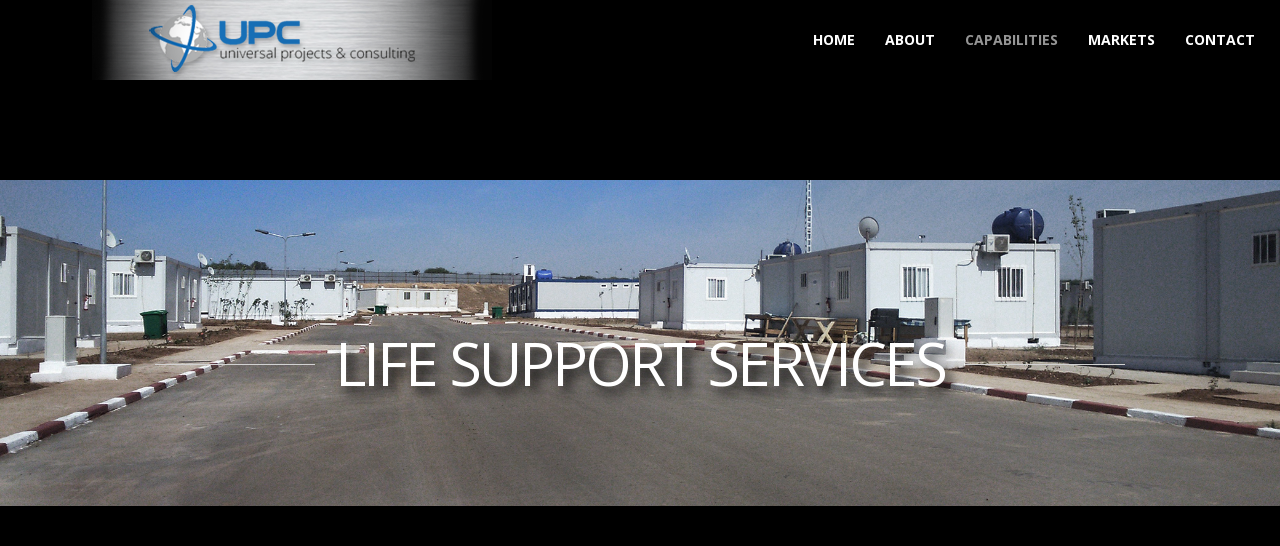

--- FILE ---
content_type: text/html; charset=utf-8
request_url: http://upc.world/index.php/en/leistungen-en/life-support-services-en
body_size: 6453
content:
<!DOCTYPE html>
<html prefix="og: http://ogp.me/ns#" lang="en-gb">
<head>
		        	<meta name="viewport" content="width=device-width, initial-scale=1, maximum-scale=2.0">
	    <base href="http://upc.world/index.php/en/leistungen-en/life-support-services-en" />
	<meta http-equiv="content-type" content="text/html; charset=utf-8" />
	<meta name="keywords" content="Real Life Support, Industrial Services, Industrie Dienstleistungen,
Technical Services, Technische Dienstleistungen, Military Services, Militärische Dienstleistungen,
Electrical Services, Elektrotechnische Dienstleistungen, 
Oil &amp; Gas, Öl &amp; Gas
Solar Power Generation, Solare Stromerzeugung, 
Solar Street Lighting, Solarzellenbetriebene Straßen Beleuchtung, 
Renewable Energy,  Erneuerbare Energien
Hydro Energy,  Wasserkraft
Power Generation, Stromerzeugung,
Power Distribution, Stromverteilung
Consulting, Beratung
Business Intermediation, Geschäftsvermittlung,
Water Treatment, Wasseraufbereitung,
Waste Water Treatment, Abwasseraufbereitung
Sanitary Services, Sanitär Dienstleistungen, 
Camp Management, 
Field Camp Services, 
Air Charter Service, 
Logistics Services, Logistische Dienstleistungen, " />
	<meta name="author" content="Super User" />
	<meta property="og:title" content="LIFE SUPPORT SERVICES" />
	<meta property="og:type" content="article" />
	<meta property="og:url" content="http://upc.world/index.php/en/leistungen-en/life-support-services-en" />
	<meta property="og:image" content="http://upc.world/images/upc/headers/upc-leistungen-camp.jpg" />
	<meta property="og:site_name" content="UPC | Universal Projects &amp; Consulting" />
	<meta name="description" content="UPC World | Universal Projects &amp; Consulting.
The techno-logistic support company for civil and defense business!
UPC GmbH" />
	<meta name="generator" content="Joomla! - Open Source Content Management" />
	<title>UPC | Universal Projects &amp; Consulting - LIFE SUPPORT SERVICEs</title>
	<link href="http://upc.world/index.php/en/leistungen-en/life-support-services-en" rel="alternate" hreflang="en-GB" />
	<link href="http://upc.world/index.php/leistungen/life-support-service" rel="alternate" hreflang="de-DE" />
	<link href="http://upc.world/index.php/fr/leistungen-fr/services-life-support-fr" rel="alternate" hreflang="fr-FR" />
	<link href="http://upc.world/images/upc/UPC-favicon.png" rel="shortcut icon" type="image/vnd.microsoft.icon" />
	<link href="https://cdnjs.cloudflare.com/ajax/libs/simple-line-icons/2.4.1/css/simple-line-icons.min.css" rel="stylesheet" type="text/css" />
	<link href="/templates/gk_steakhouse/css/k2.css?v=2.9.0" rel="stylesheet" type="text/css" />
	<link href="/media/system/css/modal.css?b884d4aec0ddd32e0ef9eb7a6726eeae" rel="stylesheet" type="text/css" />
	<link href="http://upc.world/templates/gk_steakhouse/css/font-awesome.css" rel="stylesheet" type="text/css" />
	<link href="http://upc.world/templates/gk_steakhouse/css/normalize.css" rel="stylesheet" type="text/css" />
	<link href="http://upc.world/templates/gk_steakhouse/css/layout.css" rel="stylesheet" type="text/css" />
	<link href="http://upc.world/templates/gk_steakhouse/css/joomla.css" rel="stylesheet" type="text/css" />
	<link href="http://upc.world/templates/gk_steakhouse/css/system/system.css" rel="stylesheet" type="text/css" />
	<link href="http://upc.world/templates/gk_steakhouse/css/template.css" rel="stylesheet" type="text/css" />
	<link href="http://upc.world/templates/gk_steakhouse/css/menu.css" rel="stylesheet" type="text/css" />
	<link href="http://upc.world/templates/gk_steakhouse/css/gk.stuff.css" rel="stylesheet" type="text/css" />
	<link href="http://upc.world/templates/gk_steakhouse/css/style3.css" rel="stylesheet" type="text/css" />
	<link href="http://upc.world/templates/gk_steakhouse/css/typography/typography.style3.css" rel="stylesheet" type="text/css" />
	<link href="//fonts.googleapis.com/css?family=Open+Sans:300,400,500,700" rel="stylesheet" type="text/css" />
	<link href="//fonts.googleapis.com/css?family=Open+Sans:300'" rel="stylesheet" type="text/css" />
	<link href="//fonts.googleapis.com/css?family=Dosis" rel="stylesheet" type="text/css" />
	<link href="/media/mod_languages/css/template.css?b884d4aec0ddd32e0ef9eb7a6726eeae" rel="stylesheet" type="text/css" />
	<style type="text/css">
.childcontent .gkcol { width: 250px; }body,
button,
.button,
input[type="submit"],
input[type="button"],
select,
textarea,
input[type="text"],
input[type="password"],
input[type="url"],
input[type="email"],
.box.border1 .header,
.box.border2 .header,
.box.newsletter .header,
.one-page-layout h2,
.one-page-layout h3,
article header h1,
article header h2,
.category .itemView h2,
.itemView h1,
.itemComments h3,
dl#tabs dt.tabs span h3, 
dl.tabs dt.tabs span h3,
.pane-sliders .panel h3,
#article-index h3,
.contact-form .gkCols h3,
.gk-menu .gkCols h3,
.item-content h1,
.item-content h2,
.item-content h3,
.item-content h4,
.item-content h5,
.item-content h6 { font-family: 'Open Sans', Arial, sans-serif; }
#gkLogo,
h1,h2,h3,h4,h5,h6,
.one-page-layout .header,
blockquote:before,
blockquote p:after { font-family: 'Open Sans', Arial, sans-serif; }
#gkHeaderMod h2,
.big-icon,
.newsletter .header small,
.bigtitle .header small { font-family: 'Dosis', Arial, sans-serif; }
.blank { font-family: Arial, Helvetica, sans-serif; }
@media screen and (max-width: 780px) {
	    	#k2Container .itemsContainer { width: 100%!important; } 
	    	.cols-2 .column-1,
	    	.cols-2 .column-2,
	    	.cols-3 .column-1,
	    	.cols-3 .column-2,
	    	.cols-3 .column-3,
	    	.demo-typo-col2,
	    	.demo-typo-col3,
	    	.demo-typo-col4 {width: 100%; }
	    	}#gkContent { width: 100%; }
#gkContentWrap { width: 100%; }
.gkPage, #gkHeaderNav .gkPage, #gkMainbody .content, .one-page-wide-layout .item-content { max-width: 1230px; }
.narrow-page .gkPage { max-width: 861px; }
#menu1133 > div,
#menu1133 > div > .childcontent-inner { width: 250px; }
#menu1134 > div,
#menu1134 > div > .childcontent-inner { width: 250px; }
#menu1135 > div,
#menu1135 > div > .childcontent-inner { width: 250px; }

	</style>
	<script type="application/json" class="joomla-script-options new">{"csrf.token":"b1f16e4199fa6ab6dac0866c4cb20ec4","system.paths":{"root":"","base":""}}</script>
	<script src="/media/jui/js/jquery.min.js?b884d4aec0ddd32e0ef9eb7a6726eeae" type="text/javascript"></script>
	<script src="/media/jui/js/jquery-noconflict.js?b884d4aec0ddd32e0ef9eb7a6726eeae" type="text/javascript"></script>
	<script src="/media/jui/js/jquery-migrate.min.js?b884d4aec0ddd32e0ef9eb7a6726eeae" type="text/javascript"></script>
	<script src="/media/k2/assets/js/k2.frontend.js?v=2.9.0&amp;sitepath=/" type="text/javascript"></script>
	<script src="/media/jui/js/bootstrap.min.js?b884d4aec0ddd32e0ef9eb7a6726eeae" type="text/javascript"></script>
	<script src="/media/system/js/mootools-core.js?b884d4aec0ddd32e0ef9eb7a6726eeae" type="text/javascript"></script>
	<script src="/media/system/js/core.js?b884d4aec0ddd32e0ef9eb7a6726eeae" type="text/javascript"></script>
	<script src="/media/system/js/mootools-more.js?b884d4aec0ddd32e0ef9eb7a6726eeae" type="text/javascript"></script>
	<script src="/media/system/js/modal.js?b884d4aec0ddd32e0ef9eb7a6726eeae" type="text/javascript"></script>
	<script src="http://upc.world/templates/gk_steakhouse/js/modernizr.js" type="text/javascript"></script>
	<script src="http://upc.world/templates/gk_steakhouse/js/gk.scripts.js" type="text/javascript"></script>
	<script src="http://upc.world/templates/gk_steakhouse/js/gk.menu.js" type="text/javascript"></script>
	<script src="http://upc.world/templates/gk_steakhouse/js/kalendae.js" type="text/javascript"></script>
	<script src="http://upc.world/templates/gk_steakhouse/js/scrollreveal.js" type="text/javascript"></script>
	<script src="http://upc.world/templates/gk_steakhouse/js/fitvids.jquery.js" type="text/javascript"></script>
	<script type="text/javascript">

		jQuery(function($) {
			SqueezeBox.initialize({});
			initSqueezeBox();
			$(document).on('subform-row-add', initSqueezeBox);

			function initSqueezeBox(event, container)
			{
				SqueezeBox.assign($(container || document).find('a.modal').get(), {
					parse: 'rel'
				});
			}
		});

		window.jModalClose = function () {
			SqueezeBox.close();
		};

		// Add extra modal close functionality for tinyMCE-based editors
		document.onreadystatechange = function () {
			if (document.readyState == 'interactive' && typeof tinyMCE != 'undefined' && tinyMCE)
			{
				if (typeof window.jModalClose_no_tinyMCE === 'undefined')
				{
					window.jModalClose_no_tinyMCE = typeof(jModalClose) == 'function'  ?  jModalClose  :  false;

					jModalClose = function () {
						if (window.jModalClose_no_tinyMCE) window.jModalClose_no_tinyMCE.apply(this, arguments);
						tinyMCE.activeEditor.windowManager.close();
					};
				}

				if (typeof window.SqueezeBoxClose_no_tinyMCE === 'undefined')
				{
					if (typeof(SqueezeBox) == 'undefined')  SqueezeBox = {};
					window.SqueezeBoxClose_no_tinyMCE = typeof(SqueezeBox.close) == 'function'  ?  SqueezeBox.close  :  false;

					SqueezeBox.close = function () {
						if (window.SqueezeBoxClose_no_tinyMCE)  window.SqueezeBoxClose_no_tinyMCE.apply(this, arguments);
						tinyMCE.activeEditor.windowManager.close();
					};
				}
			}
		};
		
 $GKMenu = { height:true, width:true, duration: 250 };
$GK_TMPL_URL = "http://upc.world/templates/gk_steakhouse";

$GK_URL = "http://upc.world/";

	</script>
	<link href="http://upc.world/index.php/leistungen/life-support-service" rel="alternate" hreflang="x-default" />
	<link rel="apple-touch-icon" href="http://upc.world/templates/gk_steakhouse/images/touch-device.png">
	<link rel="apple-touch-icon-precomposed" href="http://upc.world/templates/gk_steakhouse/images/touch-device.png">

    <link rel="stylesheet" href="http://upc.world/templates/gk_steakhouse/css/small.desktop.css" media="(max-width: 1230px)" />
<link rel="stylesheet" href="http://upc.world/templates/gk_steakhouse/css/tablet.css" media="(max-width: 1040px)" />
<link rel="stylesheet" href="http://upc.world/templates/gk_steakhouse/css/small.tablet.css" media="(max-width: 840px)" />
<link rel="stylesheet" href="http://upc.world/templates/gk_steakhouse/css/mobile.css" media="(max-width: 667px)" />

<!--[if IE 9]>
<link rel="stylesheet" href="http://upc.world/templates/gk_steakhouse/css/ie/ie9.css" type="text/css" />
<![endif]-->

<!--[if IE 8]>
<link rel="stylesheet" href="http://upc.world/templates/gk_steakhouse/css/ie/ie8.css" type="text/css" />
<![endif]-->

<!--[if lte IE 7]>
<link rel="stylesheet" href="http://upc.world/templates/gk_steakhouse/css/ie/ie7.css" type="text/css" />
<![endif]-->

<!--[if lte IE 9]>
<script type="text/javascript" src="http://upc.world/templates/gk_steakhouse/js/ie.js"></script>
<![endif]-->

<!--[if (gte IE 6)&(lte IE 8)]>
<script type="text/javascript" src="http://upc.world/templates/gk_steakhouse/js/respond.js"></script>
<script type="text/javascript" src="http://upc.world/templates/gk_steakhouse/js/selectivizr.js"></script>
<script type="text/javascript" src="http://html5shim.googlecode.com/svn/trunk/html5.js"></script>
<![endif]-->

	 </head>
<body data-tablet-width="1040" data-mobile-width="667" data-zoom-size="150" data-smoothscroll="1">	
		
	<div id="gkBg">	
			    
	    <header id="gkHeader" class="menu-visible">		
			<div id="gkHeaderNav" class="static">
				<div class="gkPage">
	                 
     	 <a href="http://upc.world/" id="gkLogoSmall">
        <img src="http://upc.world/images/upc/UPC-Logo_web_400.png" alt="UPC | Universal Projects & Consulting" />
     </a>
     	                 
	                 	                 <div id="gkMainMenu" class="gkMenuClassic">
	                    <div id="gkMainMenuLeft">
		                    <nav class="gkMainMenu gkMenu">

</nav>	                 	</div>
	                 	
	                 	<div id="gkMainMenuRight">
		                 	<nav class="gkMainMenu gkMenu">
<ul class="gkmenu level0"><li  class="first"><a href="http://upc.world/"  class=" first" id="menu1084" title=" Home Menu Item" >HOME</a></li><li  class="haschild"><a href="/index.php/en/ueber-unser-unternehmen-en"  class=" haschild" id="menu1133"  >ABOUT</a><div class="childcontent has-cols-1">
<div class="childcontent-inner">
<div class="gkcol gkcol1  first"><ul class="gkmenu level1"><li  class="first"><a href="/index.php/en/ueber-unser-unternehmen-en/profile-en"  class=" first" id="menu1149"  >PROFILE</a></li><li ><a href="/index.php/en/ueber-unser-unternehmen-en/laender-en"  id="menu1150"  >COUNTRIES</a></li><li ><a href="/index.php/en/ueber-unser-unternehmen-en/vision-mission-en"  id="menu1151"  >VISION | MISSION</a></li><li ><a href="/index.php/en/ueber-unser-unternehmen-en/werte-en"  id="menu1152"  >VALUES</a></li><li  class="last"><a href="/index.php/en/ueber-unser-unternehmen-en/code-of-conduct-en"  class=" last" id="menu1153"  >CODE OF CONDUCT</a></li></ul></div>
</div>
</div></li><li  class="haschild active"><a href="/index.php/en/leistungen-en"  class=" haschild active" id="menu1134"  >CAPABILITIES</a><div class="childcontent has-cols-1">
<div class="childcontent-inner">
<div class="gkcol gkcol1  first"><ul class="gkmenu level1"><li  class="first"><a href="/index.php/en/leistungen-en/technische-dienstleistungen-en"  class=" first" id="menu1155"  >TECHNICAL SERVICES</a></li><li  class="active"><a href="/index.php/en/leistungen-en/life-support-services-en"  class=" active" id="menu1158"  >LIFE SUPPORT SERVICEs</a></li><li ><a href="/index.php/en/leistungen-en/sicherheitsdienstleistungen-en"  id="menu1156"  >SECURITY SERVICES</a></li><li ><a href="/index.php/en/leistungen-en/logistikdienstleistungen"  id="menu1157"  >LOGISTICS SERVICES</a></li><li ><a href="/index.php/en/leistungen-en/infrastruktur-en"  id="menu1159"  >INFRASTRUCTURE</a></li><li  class="last"><a href="/index.php/en/leistungen-en/beratung-en"  class=" last" id="menu1154"  >CONSULTING</a></li></ul></div>
</div>
</div></li><li  class="haschild"><a href="/index.php/en/maerkte-en"  class=" haschild" id="menu1135"  >MARKETS</a><div class="childcontent has-cols-1">
<div class="childcontent-inner">
<div class="gkcol gkcol1  first"><ul class="gkmenu level1"><li  class="first"><a href="/index.php/en/maerkte-en/regierung-en"  class=" first" id="menu1160"  >GOVERNMENT &amp; DEFENSE</a></li><li ><a href="/index.php/en/maerkte-en/oel-en"  id="menu1161"  >OIL, GAS &amp; CHEMICALS</a></li><li  class="last"><a href="/index.php/en/maerkte-en/zivile-infrastruktur-en"  class=" last" id="menu1162"  >CIVIL INFRASTRUCTURE</a></li></ul></div>
</div>
</div></li><li  class="last"><a href="/index.php/en/kontakt-en"  class=" last" id="menu1136"  >CONTACT</a></li></ul>
</nav>	                 	</div>
	                 </div>
	                 	                 
	                 	                 <div id="gkMobileMenu" class="gkPage">
	                     <i id="static-aside-menu-toggler" class="fa fa-bars"></i>
	                 </div>
	                 		    	</div>
	    	</div>
	    	
	    		    </header>
	    
	    	
	    	    	
		<div id="gkPageContent">
	    		    	
	    		    	
	    	<div>
	    			    	
	    		<div>
			    	<div id="gkContent">					
						<div id="gkContentWrap">
								
							
							<section id="gkMainbody">
								<div id="restaurant">
																	
<article class="item-page itemView one-page-layout one-page-wide-layout ">
	  
		<header 
				class="bigtitle has-bg" 
		style="background: url('/images/upc/headers/upc-leistungen-camp.jpg');"
			>
                <h1 class="header">
              <a href="/index.php/en/leistungen-en/life-support-services-en">LIFE SUPPORT SERVICES</a>        </h1>
        	</header>
	  
  	<div class="item-content gkPage">
		<div class="itemBody">
                                                                                                            <p style="text-align: left;">&nbsp;</p>
<p style="text-align: left;">UPC is also a global solution provider of temporary or permanent space for all sectors including government ministries, education, defense, industry, oil &amp; gas, mining, utilities and construction.</p>
<p style="text-align: left;">We have strong capabilities in safety, design, engineering and construction that allow us to provide a comprehensive range of portable temporary and permanent buildings, available in a range of layouts and finishes.</p>
<p style="text-align: left;">UPC partners with very few dedicated manufacturers in Western Europe, having a common understanding with us of how to react on the different market demands in Europe, Africa and Middle East for a variety of clients. Together with our partners we are capable of providing cost efficient accommodation solutions for workers and soldiers at different quality and price levels.</p>
<p style="text-align: left;">At UPC, we provide the modular accommodation that meet your needs – when it comes to housing your workforce we respond quickly, effectively and economically, manage space and construction/storage needs as well as logisicts. We custom build in response to your unique project requirements.</p>
<p style="text-align: left;">Whether you seek accommodation for a few, or several thousand, UPC delivers:<br />for short or long-term durations<br />to urban or remote locations<br />first class interiors and modern, comfortable furnishings<br />accommodations equipped for the harshest and most demanding environments</p>
<p style="text-align: left;">Our experts can help you create a fully-functional village to help maintain the optimum performance of your workforce.</p>
<p style="text-align: left;">Delivery<br />UPC delivers units anywhere in the world.</p>
<p style="text-align: left;">Installation<br />The very nature of modular construction makes installation a relatively quick and efficient process. As a specialist in modular installation, we manage the installation of the buildings we deliver. It is the preferred avenue for most clients to take, providing a seamless delivery and reducing the number of suppliers involved.</p>
<p style="text-align: left;">Camp Management<br />UPC and our dedicated partnters offer premium class infrastructure and equipment services to support your camp such as:</p>
<p style="text-align: left;">Conceptual and practical design<br />Site preparation and installation<br />Project management<br />Consultancy services including site optimisation, energy performance etc.<br />Quality, environment and safety management<br />Certification and services for buildings, fire, electrics and water compliance<br />Waste management<br />Catering services<br />Cleaning and septic services<br />Laundry services<br />Finance, policies and insurance services<br />Assistance with building and development planning approvals<br />Transportation to and from the workplace<br />Other Construction servioces (i.e, driveways, landscaping, sporting courts)<br />Sanitary and toilet services<br />Security services<br />Military camp support (Protocols and quality checks)<br />Vehicle workshops<br />Senior management camps outside of the main facilities<br />Maintenance<br />Demobilisation</p>                        
                                    		  </div>
		  
		            
		  
		  	</div>
</article>
																</div>
							</section>
							
													</div>
						
									    	</div>
			    	
			    			    	</div>
			</div>
		</div>
		
			    
	    	    
	    	    
	    	    
	    	    
	    	    <section id="gkBottom6">
	    	<div  id="location">
	    		<div class="box newsletter gkmod-1"><div class="box-wrap"><h3 class="header gkPage"><span>INTERNATIONAL</span></h3><div class="content gkPage"><div class="mod-languagesnewsletter">

	<div class="btn-group">
									<a href="#" data-toggle="dropdown" class="btn dropdown-toggle">
					<span class="caret"></span>
											&nbsp;<img src="/media/mod_languages/images/en.gif" alt="" />										English				</a>
																	<ul class="lang-inline dropdown-menu" dir="ltr">
													<li class="lang-active">
				<a href="http://upc.world/index.php/en/leistungen-en/life-support-services-en">
											<img src="/media/mod_languages/images/en.gif" alt="" />									English				</a>
				</li>
												<li>
				<a href="/index.php/de/leistungen/life-support-service">
											<img src="/media/mod_languages/images/de.gif" alt="" />									Deutsch				</a>
				</li>
												<li>
				<a href="/index.php/fr/leistungen-fr/services-life-support-fr">
											<img src="/media/mod_languages/images/fr.gif" alt="" />									Français				</a>
				</li>
							</ul>
	</div>

</div>
</div></div></div>
	    	</div>
	    </section>
	    	    
	        
    	
<footer id="gkFooter">
	<div class="gkPage">
				<div id="gkFooterNav">
			
<ul class="menu">
<li class="item-1111"><a href="/index.php/en/legal" >LEGAL</a></li><li class="item-1356"><a href="/index.php/en/privacy-policy" >PRIVACY POLICY</a></li></ul>

		</div>
				
				<div id="gkCopyrights">Design by <a href="http://www.b-flow.de" target="_blank">kreativ33.de</a>.</div>
				
				
			</div>
</footer>   		

<!-- +1 button -->

<!-- twitter -->


<!-- Pinterest script --> 
   	</div>
   		
   	<i id="close-menu" class="fa fa-times"></i>
   	<nav id="aside-menu">
   		<div>
   			<div class="gkAsideMenu">

</div>   			
   			<div class="gkAsideMenu">
<ul class="gkmenu level0"><li  class="first"><a href="http://upc.world/"  class=" first"  title=" Home Menu Item" >HOME</a></li><li  class="haschild"><a href="/index.php/en/ueber-unser-unternehmen-en"  class=" haschild"   >ABOUT</a><ul class="gkmenu level1"><li  class="first"><a href="/index.php/en/ueber-unser-unternehmen-en/profile-en"  class=" first"   >PROFILE</a></li><li ><a href="/index.php/en/ueber-unser-unternehmen-en/laender-en"    >COUNTRIES</a></li><li ><a href="/index.php/en/ueber-unser-unternehmen-en/vision-mission-en"    >VISION | MISSION</a></li><li ><a href="/index.php/en/ueber-unser-unternehmen-en/werte-en"    >VALUES</a></li><li  class="last"><a href="/index.php/en/ueber-unser-unternehmen-en/code-of-conduct-en"  class=" last"   >CODE OF CONDUCT</a></li></ul></li><li  class="haschild active"><a href="/index.php/en/leistungen-en"  class=" haschild active"   >CAPABILITIES</a><ul class="gkmenu level1"><li  class="first"><a href="/index.php/en/leistungen-en/technische-dienstleistungen-en"  class=" first"   >TECHNICAL SERVICES</a></li><li  class="active"><a href="/index.php/en/leistungen-en/life-support-services-en"  class=" active"   >LIFE SUPPORT SERVICEs</a></li><li ><a href="/index.php/en/leistungen-en/sicherheitsdienstleistungen-en"    >SECURITY SERVICES</a></li><li ><a href="/index.php/en/leistungen-en/logistikdienstleistungen"    >LOGISTICS SERVICES</a></li><li ><a href="/index.php/en/leistungen-en/infrastruktur-en"    >INFRASTRUCTURE</a></li><li  class="last"><a href="/index.php/en/leistungen-en/beratung-en"  class=" last"   >CONSULTING</a></li></ul></li><li  class="haschild"><a href="/index.php/en/maerkte-en"  class=" haschild"   >MARKETS</a><ul class="gkmenu level1"><li  class="first"><a href="/index.php/en/maerkte-en/regierung-en"  class=" first"   >GOVERNMENT &amp; DEFENSE</a></li><li ><a href="/index.php/en/maerkte-en/oel-en"    >OIL, GAS &amp; CHEMICALS</a></li><li  class="last"><a href="/index.php/en/maerkte-en/zivile-infrastruktur-en"  class=" last"   >CIVIL INFRASTRUCTURE</a></li></ul></li><li  class="last"><a href="/index.php/en/kontakt-en"  class=" last"   >CONTACT</a></li></ul>
</div>   		</div>
   	</nav>	
   		
	<script>
		if(window.getSize().x > 600) {
			document.getElements('.gkNspPM-GridNews figure').each(function(item, i) {
				if(item.hasClass('inverse')) {
					item.setProperty('data-scroll-reveal', 'enter right over .5s and wait '+(i * 0.25)+'s');
				} else {
					item.setProperty('data-scroll-reveal', 'enter left over .5s and wait '+(i * 0.25)+'s');
				}
			});
			
			window.scrollReveal = new scrollReveal();
		}

		jQuery(document).ready(function(){
   			// Target your .container, .wrapper, .post, etc.
   			jQuery("body").fitVids();
		});
	</script>
	
	
</body>
</html>

--- FILE ---
content_type: text/css
request_url: http://upc.world/templates/gk_steakhouse/css/joomla.css
body_size: 7821
content:
/*
#------------------------------------------------------------------------
# Steak House - Joomla! template (for Joomla 2.5)
#
# Copyright (C) 2007-2014 Gavick.com. All Rights Reserved.
# License: Copyrighted Commercial Software
# Website: http://www.gavick.com
# Support: support@gavick.com 
*/

select,
textarea,
input[type="text"],
input[type="password"],
input[type="url"],
input[type="email"] {
	background: #fff;
	border: 1px solid #d1d1d1;
	color: #000;
	font-size: 14px;
	line-height: 1.7;
	height: 45px !important;
	padding: 10px 20px !important;
	max-width: 100%!important;
}
input::-webkit-input-placeholder,
textarea::-webkit-input-placeholder {
	color:#000;	
	font-size: 13px;
	font-weight: 400;
	text-transform: uppercase;
}
input::-moz-placeholder,
textarea::-moz-placeholder {
	color:#000;
	font-size: 13px;
	font-weight: 400;
	opacity: 1;
	text-transform: uppercase;
}
input:-ms-input-placeholder,
textarea:-ms-input-placeholder {
	color:#000;
	font-size: 13px;
	font-weight: 400;
	text-transform: uppercase;
}
input:-moz-placeholder,
textarea:-moz-placeholder {
	color:#000;
	font-size: 13px;
	font-weight: 400;
	opacity: 1;
	text-transform: uppercase;
}
textarea {
	height: auto!important;
	max-width: 100%!important;
	padding: 24px
}
legend { color: #1B1D1F; }
select {
	height: inherit;
	padding: 6px;
	font-family: Arial, sans-serif;
	font-size: 12px;
	height: 39px;
	line-height: 39px;
	padding: 12px;
}
html.-moz-select { padding: 3px 5px }
input[type="text"]:focus,
input[type="password"]:focus,
input[type="url"]:focus,
input[type="email"]:focus,
textarea:focus { background: #fffef4; }
button,
.button,
input.button,
span.button,
button.button,
div.button,
input[type="submit"],
input[type="button"],
.pagenav-prev a,
.pagenav-next a,
.pagenav .previous a,
.pagenav .next a,
#gkMainbody .itemReadMore,
#gkMainbody .readmore > a,
.button.invert:active,
.button.invert:focus,
.button.invert:hover,
body #cWindow a.plupload_button,
.readon {
	-webkit-appearance: none;
	background: #d27244;
	border: none;
	color: #fff!important;
	cursor: pointer;
	display: block;
	float: left;
	font-size: 14px;
	font-weight: bold;
	height: auto;
	line-height: 25px;
	margin: 0 5px 2px 2px;
	padding: 15px 50px;
	text-align: center;
	text-transform: uppercase;
	-webkit-transition: all .3s ease-out;
	-moz-transition: all .3s ease-out;
	-o-transition: all .3s ease-out;
	transition: all .3s ease-out;
}
button:hover,
.button:hover,
input.button:hover,
span.button:hover,
button.button:hover,
div.button:hover,
input[type="submit"]:hover,
input[type="button"]:hover,
.pagenav-prev a:hover,
.pagenav-next a:hover,
.pagenav .previous a:hover,
.pagenav .next a:hover,
#gkMainbody .itemReadMore:active,
#gkMainbody .itemReadMore:focus,
#gkMainbody .itemReadMore:hover,
#gkMainbody .readmore > a:active,
#gkMainbody .readmore > a:focus,
#gkMainbody .readmore > a:hover,
.button.invert,
body #cWindow a.plupload_button:hover,
.readon:active,
.readon:focus,
.readon:hover { background: #000; }
.button-border {
	background: #fff;
	border: 2px solid #d27244;
	color: #d27244!important;
}
.button-border:active,
.button-border:focus,
.button-border:hover {
	background: #fff;
	border: 2px solid #000;
	color: #000!important;
}
.bigger-button,
.bigger-button:active,
.bigger-button:focus,
.bigger-button:hover {
	font-weight: 500!important;
	height: 42px!important;
	line-height: 43px!important;
	margin: 30px 0!important;
	padding: 0 16px!important;
}
input[type=checkbox],
.checkbox,
input[type=radio],
.radio {
	background: transparent!important;
	border: none!important;
	height: auto!important;
	margin-top: 7px!important
}
select[size] {
	font-size: 12px;
	height: auto
}
select[size="1"] {
	height: 39px;
	line-height: 39px;
}
.invalid {
	background: #fffef4;
	border: 1px solid #e25527!important;
	color: #000
}
.invalid-input {
	background: #ffe6e6!important;
	border: 1px solid #ff5050!important;
}
label {
	color: #000;
	font-size: 12px;
	font-weight: 700;
	padding: 0 6px 0 0;
	text-transform: uppercase
}
label.invalid {
	background: #fff;
	border: none!important;
	color: #e25527!important
}
fieldset.filters > div > * {
	float: left;
	margin-right: 10px
}
fieldset.filters > div > label { margin-top: 6px; }
section > header {
	margin: 0 0 32px;
	padding: 0;
	text-align: center
}
section > header div p {
	font-size: 13px;
	font-weight: 300;
	line-height: 1;
	text-transform: uppercase
}
.item-content img,
header img,
#k2Container img {
	height: auto!important;
	max-width: 100%!important
}
section.category .children,
section.blog .children {
	clear: both;
	margin-top: 32px
}
section.categories-list ul ul { }
section.categories-list ul ul li {
	border-bottom: 1px solid #e5e5e5;
	border-left: 3px solid #d27244;
	padding-left: 16px
}
section.categories-list ul ul li:first-child,
section.blog .items-row article header li {
	border-bottom: none;
	border-top: none
}
section.categories-list li > div p,
section.category .children li > div p,
section.blog .children li > div p {
	font-size: 14px;
	margin: .5em 0
}
section.categories-list li > dl,
section.category .children li > dl,
section.blog .children li > dl {
	float: right;
	font-size: 11px;
	margin: 0
}
section.categories-list li > dl > dt,
section.category .children li > dl > dt,
section.blog .children li > dl > dt { float: left }
section.categories-list li > dl > dd,
section.category .children li > dl > dd,
section.blog .children li > dl > dd {
	float: left;
	font-weight: 700;
	margin-left: 5px
}
section.category .children h3,
section.blog .children h3 {
	color: #d27244;
	font-weight: 700;
	font-size: 14px;
	line-height: 24px;
	margin: 20px 0 0 10px
}
section.category .children li,
section.blog .children li {
	border: none;
	border-bottom: 1px solid #e5e5e5;
	font-weight: 400;
	padding: 10px
}
.filters .display-limit {
	text-align: center;
	margin: 0 auto 32px
}
.filters .display-limit select {
	display: inline!important;
	float: none
}
table {
	margin-bottom: 20px;
	width: 100%
}
th {
	background: #f1f1f1;
	color: #000;
	font-weight: 500;
	padding: 10px;
	text-align: left;
}
th a { color: #000!important; }
td.list-title { font-weight: 400 }
tbody tr td {
	border-bottom: 1px solid #e5e5e5;
	padding: 10px
}
tbody tr td p { margin: .5em 0 }
tbody tr td a,
section.category .children li a { color: #000 }
tbody tr td a:hover,
section.category .children li a:hover { color: #d27244 }
section.blog .items-row {
	clear: both;
	margin-bottom: 0px;
	overflow: hidden
}
section.blog-featured .items-row {
	margin-top: 40px;
	margin-bottom: 0;
}
.blog-featured article { padding: 52px 0 0 0; }
section.blog-featured .items-row:first-child { margin-top: 0; }
section.blog .items-row.cols-2 header h2,
section.blog-featured .items-row.cols-2 header h2 { font-size: 28px; }
section.blog .items-more { margin: 32px 0; }
section.blog .items-more h3 {
	font-size: 18px;
	font-weight: 500;
	margin-bottom: 20px;
}
.items-leading > div {
	clear: both!important;
	margin-top: 50px;
}
.items-leading > div:first-child { margin-top: 0; }
/* Article */
article,
article > section { position: relative }
article aside {
	display: block;
	float: left;
	font-size: 13px;
	padding-top: 24px;
	padding-bottom: 24px;
	text-align: center;
	width: 90px
}
article aside.itemAsideInfo > img,
article aside.itemAsideInfo > ul li { margin: 0 0 22px }
article aside.itemAsideInfo p,
article aside.itemAsideInfo li.itemPrintEmail a {
	color: #444;
	font-weight: 400;
	margin: 0 0 2px
}
article header {
	margin: 0 0 24px;
	position: relative;
	text-align: center;
	width: 100%
}
li.print-icon,
li.email-icon { }
li.print-icon a,
li.email-icon a {
	position: relative;
	top: 3px;
}
article header.itemHasImage { position: relative }
article header.itemHasImage h1 {
	background: rgba(0,0,0,0.8);
	bottom: 36px;
	left: 0;
	line-height: 1.1;
	padding: 10px 16px;
	position: absolute;
	width: 65%;
	z-index: 1;
	color: #fff;
}
article header.itemHasImage h1 a { color: #fff!important; }
article header.itemHasImage h1 a:active,
article header.itemHasImage h1 a:focus,
article header.itemHasImage h1 a:hover { color: #d27244!important; }
.blog article,
.blog-featured article {
	margin-bottom: 20px!important;
	padding-top: 48px!important;
}
.blog .itemBody,
.blog-featured .itemBody { margin: 0; }
.blog .leading > article:first-child,
.blog-featured .leading > article:first-child,
.blog .leading-0 > article:first-child,
.blog-featured .leading-0 > article:first-child {
	border-top: none;
	padding-top: 0!important;
}
.blog .items-row:first-child article:first-child,
.blog-featured .items-row:first-child article:first-child { padding-top: 0!important; }
.blog .cols-1:first-child article,
.blog .cols-2 article:first-child,
.blog-featured .cols-1:first-child article,
.blog-featured .cols-2 article:first-child { border-top: none; }
.blog article p.readmore,
.blog-featured article p.readmore { margin-top: 50px; }
.blog article p.readmore a,
.blog-featured article p.readmore a {
	display: inline-block!important;
	float: none!important;
}
article header h1,
article header h2 {
	font-size: 36px;
	line-height: 1.2;
	font-weight: bold;
	margin: 0!important;
	padding: 16px 0;
	text-align: center;
	text-transform: uppercase;
}
article header h2 { font-size: 32px; }
article header ul {
	display: inline-block;
	font-size: 11px;
	text-align: center;
	text-transform: uppercase;
}
article header li {
	color: #999;
	display: inline-block;
	float: none;
	margin: 0 !important;
}
article header li { padding-right: 20px; }
article header li:last-child { padding-right: 0; }
article header li:first-child { margin-left: 0; }
article.item-page ul.content-links li { background: none }
.img-intro-none { float: none }
.img-intro-none img {
	float: none!important;
	margin: 0 auto
}
.img-fulltext-none,
.img-fulltext-left,
.img-fulltext-right {
	float: none;
	margin: 0 0 40px;
	overflow: hidden;
	position: relative
}
.img-fulltext-none img,
.img-fulltext-left img,
.img-fulltext-right img {
	display: block;
	height: auto!important;
	max-width: 100%!important;
	width: 100%!important
}
p.img_caption {
	display: block;
	color: #999;
	padding: 8px 0 0;
	font-size: 11px;
}
section.blog div.img_caption img.caption {
	display: block;
	float: none!important
}
.item-page ul { list-style-type: none }
.item-page .item-meta time {
	color: #999;
	font-size: 13px;
	font-style: italic;
	font-weight: 300;
}
.category .itemBlock .button {
	display: inline-block;
	float: none;
	margin: 0 auto 20px auto;
}
.edit fieldset > div {
	clear: both;
	padding: 5px 0
}
.edit fieldset > div label {
	display: block;
	float: left;
	min-width: 120px
}
.login .login-fields label {
	display: block;
	line-height: 30px;
}
.login ul li {
	line-height: 2.4;
}
.login button {
	margin-top: 20px;
}
.login-fields > input {
	display: block;
	margin: 0 auto 10px auto;
}
.login ul {
	font-size: 11px;
	margin-top: 40px
}
.reset button,
.remind button,
.login button,
#member-registration button {
	display: inline-block;
	float: none;
}
.profile dl { margin: 32px 0; }
.profile dt {
	clear: both;
	color: #444;
	float: left;
	font-size: 14px;
	font-weight: 400;
	min-width: 200px;
}
.contact-form dt { clear: both; }
.contact .bigtitle {
	margin: 0 0 32px 0;
	text-align: center;
	width: 100%;
}
.contact-details { margin: 30px 0}
.contact-address { float: left;  width: 50%}
.contact-contactinfo {}
.contact-form dl {
	float: left;
	width: 50%;
}
.contact-form legend {
	color: #999;
	font-size: 12px;
	margin: 0 0 24px;
}
.contact-form .button.validate {
	clear: both;
	margin: 20px 0 0 0;
}
.contact-form input {
	margin: 6px 0 0;
	width: 80%
}
.contact-form textarea {
	height: 202px;
	width: 100%;
}
dt.inline,
dd.inline {
	display: inline-block!important;
	float: left!important;
	margin: 12px 0 0;
	width: auto!important
}
.contact h3 {
	clear: both;
	font-size: 24px;
	margin: 0;
	padding: 52px 0 0;
}
.jicons-text {
	color: #000;
	font-size: 14px;
	font-weight: 700;
}
.contact-miscinfo {
	clear: both;
	border-top: 1px solid #E5E5E5;
	display: inline-block;
	font-size: 14px;
	margin: 42px 0 0;
	padding: 18px 0 0;
}
#jform_contact_email_copy { margin-left: 10px }
section.newsfeed > ol { list-style: none }
section.newsfeed > ol > li {
	border-top: 1px solid #e5e5e5;
	padding: 24px 0 0
}
section.newsfeed > ol > li > a { font-size: 42px }
section.contentpane iframe { border: 1px solid #e5e5e5; }
.tip-wrap { z-index: 1; }
.tooltip {
	background: #fff;
	border: 1px solid #ccc;
	max-width: 350px;
	min-width: 160px;
	padding: 8px;
	position: absolute!important;
	opacity: 1;
	z-index: 10;
}
.tooltip-inner strong {
	background: #d27244;
	color: #fff;
	font-size: 14px;
	font-weight: 700;
	line-height: 20px;
	padding: 5px 15px;
	width: 100%;
	clear: both;
	display: block;
	-webkit-box-sizing: border-box;
	-moz-box-sizing: border-box;
	box-sizing: border-box;
}
.tooltip-inner {
	color: #555;
	font-size: 12px;
	padding: 0 5px;
}
.tooltip-inner br {
     display: none;
} 
#system-message {
	margin: 0;
	position: relative;
}
#system-message a.close,
#system-message h4.alert-heading {
	display: none;
}
#system-message p { margin: 0; padding:  0; text-align: center; font-size: 12px; font-weight: bold}
#system-message dd ul { list-style: none!important }
#system-message dd ul,
#system-message dd ul li { line-height: 1; }
#system-message dd,
#system-message .alert {
	background: #000;
	color: #fff;
	font-size: 12px;
	font-weight: bold;
	line-height: 24px;
	min-height: 24px;
	padding: 12px 10px;
	text-align: center;
}
#system-message dd.error,
#system-message .alert-error {
	background: #fdca19;
	color: #000;
}
#system-message dd.notice,
#system-message .alert-notice {
	background: #fff;
	color: #000;
}
#system-message-container {
	margin: 0;
	padding: 0;
}
#gkBreadcrumb + #system-message-container { margin-top: -32px; }
.item-page > div.pagination { display: none!important }
.pagination {
	clear: both;
	margin: 60px 0 20px;
	text-align: center
}
.pagination ul li:before { content: "" !important; }
.pagination ul li {
	color: #999;
	cursor: default;
	display: inline-block;
	margin: 0;
}
.pagination ul li a,
.pagination ul li span {
	background: #f5f5f5;
	display: block;
	font-size: 12px;
	font-weight: 600;
	margin: 0 7px 0 0;
	min-width: 60px;
	padding: 10px 15px;
	text-align: center;
	text-transform: uppercase;
}
.pagination ul li a:hover {
	background: #d27244;
	color: #fff!important;
}
.pagination ul li.counter {
	float: right;
	font-size: 11px;
	line-height: 38px;
	margin-right: 12px
}
ul.pagenav,
ul.pager {
	margin: 0;
	overflow: hidden;
	padding: 0
}
.login-fields label,
.login-fields > input,
#member-registration dt,
#member-registration dd { padding: 0 0 10px 0; }
#member-registration dd label { padding: 0; }
.login-fields label,
#member-registration dt { min-width: 170px }
.login-fields > input,
#member-registration dd { min-width: 200px }
.login-fields > input,
#member-registration dd:after {
	content: '\A';
	white-space: pre;
}
#member-registration legend {
	display: block;
	text-align: center;
	width: 100%;
}
.bannergroup:first-line,
.bannergroup_text:first-line {
	font-size: 16px;
	line-height: 3;
	font-weight: 500;
}
div.banneritem {
	border-top: 1px solid #e5e5e5;
	font-size: 14px;
	padding: 8px 0
}
div.banneritem a {
	font-size: 14px;
	margin-bottom: 3px;
}
div.bannerfooter {
	border-top: 1px solid #e5e5e5;
	color: #d27244;
	font-size: 12px;
	padding: 5px 5px 0 0;
	text-align: right
}
#dynamic_recaptcha_1,
#recaptcha_area {
	max-width: 480px;
	min-height: 140px
}
#gkMainbody #dynamic_recaptcha_1,
#gkMainbody #recaptcha_area { margin-bottom: 10px }
.pane-sliders .panel h3 {
	border-top: 1px solid #E5E5E5;
	font-size: 14px;
	font-weight: bold;
	line-height: 32px;
	margin: -1px 0 0;
	padding: 8px 0;
	text-transform: uppercase
}
.pane-slider { padding-left: 32px }
.pagenavcounter {
	color: #444;
	font-weight: 400;
}
#article-index {
	float: right;
	margin: 0 0 30px 72px;
	width: auto
}
#article-index h3 {
	color: #000;
	font-size: 14px;
	font-weight: bold;
	line-height: 1;
	margin: 0 0 -8px;
	text-transform: uppercase
}
#article-index li { font-size: 14px }
#article-index li a.active {
	color: #000;
	font-weight: 700
}
#article-index li:first-child {
	border-top: none;
	margin-top: 10px
}
dl#tabs,
dl.tabs { overflow: hidden; }
dl#tabs dt.tabs,
dl.tabs dt.tabs { float: left; }
dl#tabs dt.tabs span h3, dl.tabs dt.tabs span h3 {
 border: 2px solid transparent;
 font-size: 14px;
 font-weight: bold;
 padding: 15px;
 text-align: center;
 text-transform: uppercase;
}
dl#tabs dt.tabs.open span h3,
dl.tabs dt.tabs.open span h3 {
	border: 2px solid #d27244;
	margin-right: 15px
}
dl#tabs dt.tabs.open span h3 a:hover,
dl.tabs dt.tabs.open span h3 a:hover,
dl#tabs dt.tabs.open span h3 a:focus,
dl.tabs dt.tabs.open span h3 a:focus { color: #d27244 }
dl#tabs dt.tabs h3:hover a,
dl.tabs dt.tabs h3:hover a { cursor: pointer }
#search-searchword {
	height: 55px !important;
	width: 60%
}
#searchForm fieldset input[type="radio"],
#searchForm fieldset input[type="checkbox"] { margin-top: 11px!important }
#search-form fieldset.word label,
#search-form fieldset.word input,
#search-form fieldset.word button {
	float: left;
	margin-right: 5px
}
#searchForm label,
#searchForm input,
#finder-search input {
	float: left;
	font-weight: normal;
	margin: 0 12px 0 0!important;
	text-transform: none
}
#searchForm .word { text-align: center; }
#searchForm .word input,
#searchForm .word button {
	display: inline-block;
	float: none;
	margin: 0 auto;
}
fieldset.phrases,
fieldset.only {
	font-size: 14px;
	font-weight: 700;
	line-height: 36px;
	margin: 0 auto;
	padding: 0;
	width: 60%
}
#searchForm fieldset.word { margin: 0 0 30px; }
#searchForm fieldset legend {
	float: left;
	padding: 0 24px 0 0
}
#searchForm .form-limit select {
	position: relative;
	top: -10px;
}
.searchintro { text-align: center }
.form-limit {
	float: right;
	margin: 24px 0 0
}
.result-category,
.result-created {
	color: #999;
	display: inline-block;
	font-size: 12px;
	padding: 0 0 8px
}
.result-title {
	clear: both;
	font-weight: 400;
	margin: 12px 0 0;
}
.result-text {
	border-bottom: 1px solid #e5e5e5;
	font-size: 14px;
	padding: 0 0 24px;
	margin: 0 0 24px;
}
#advanced-search-toggle {
	display: block;
	font-size: 11px;
	padding: 10px 0;
	text-align: center
}
.advanced-search-tip {
	border-bottom: 1px solid #e5e5e5;
	border-top: 1px solid #e5e5e5;
	font-size: 12px;
	margin: 0 0 24px;
	padding: 12px 0
}
.advanced-search-tip p { margin: 0 }
#finder-filter-select-list label {
	clear: both;
	float: left;
	font-size: 12px;
	line-height: 36px;
	min-width: 140px
}
#finder-filter-select-list li {
	overflow: hidden;
	padding: 0
}
#search-query-explained {
	border-bottom: 1px solid #e5e5e5;
	font-size: 11px;
	padding: 10px 0
}
#search-result-empty h2 { font-size: 18px }
.autocompleter-queried { color: #d27244!important }
div.search-pages-counter {
	font-size: 12px;
	font-style: italic;
	text-align: center
}
.search-results .highlight {
	background-color: #ffc;
	font-weight: 400;
	padding: 1px 4px
}
.archive article {
	padding: 32px 0 0;
	margin: 0 !important
}
.archive article header h1 {
	font-size: 24px;
	font-weight: 400;
}
.archive .filters {
	text-align: center;
}
.archive .filter-search select,
.archive .filter-search button {
	display: inline-block;
	float: none;
}
.img-intro-left,
.img-intro-right,
.img-intro-center {
	margin-bottom: 20px;
	max-width: 100%!important
}
.img-intro-left img,
.img-intro-right img,
.img-intro-center img {
	display: block;
	width: 100%;
}
/* Users */

#member-profile dt {
	float: left;
	width: 260px;
}
#member-profile dd { padding: 2px 0 }
#member-profile fieldset { margin: 0 0 32px }
/* Languages */
div.mod-languages > div,
div.mod-languages > form {
	display: inline-block;
	margin: 0 3px
}
div.mod-languages { text-align: center }
div.mod-languages p { margin-bottom: .5em }
.mod-languages ul.lang-inline,
.mod-languages ul.lang-block {
	display: inline-block;
	float: left
}
div.mod-languages > ul.lang-block > li,
div.mod-languages > ul.lang-inline > li {
	line-height: 32px;
	margin: 0 5px
}
.mod-languages ul li.lang-active { font-weight: 700 }
.mod-languages ul li a img {
	-moz-transform: scale(1);
	-moz-transform-style: preserve-3d;
	-moz-transition: 0 .1s ease-out;
	-ms-transform: scale(1);
	-ms-transform-style: preserve-3d;
	-o-transform: scale(1);
	-o-transition: 0 .1s ease-out;
	-webkit-transform: scale(1);
	-webkit-transform-style: preserve-3d;
	-webkit-transition: 0 .1s ease-out;
	transform: scale(1);
	transform-style: preserve-3d;
	transition: transform .1s ease-out
}
.mod-languages ul li a:hover img {
	-moz-transform: scale(1.2);
	-ms-transform: scale(1.2);
	-o-transform: scale(1.2);
	-webkit-transform: scale(1.2);
	-webkit-transition: 0 .6s ease-out;
	transform: scale(1.2);
	transition: transform .6s ease-out
}
.mod-languages ul li.lang-active a img {
	-moz-transform: scale(1.1);
	-ms-transform: scale(1.1);
	-o-transform: scale(1.1);
	-webkit-transform: scale(1.1);
	transform: scale(1.1)
}
legend.hidelabeltxt,
.filters .hidelabeltxt,
.contact .jicons-icons,
#system-message dt { display: none }
fieldset.filters,
.blog .leading,
.content-links,
.pane-sliders { margin-bottom: 30px; }
section article:first-child,
section.blog .items-more ol { margin-top: 0 }
ul.pagenav .pagenav-next { float: right }
.img-intro-left,
.img-intro-right,
.img-intro-left > img,
.img-intro-right > img,
section.blog div.img_caption { float: none!important }
/* page links */
div.articleContent div.content-links ul li {
	background: none !important;
	padding-left: 0 !important;
}
/*
 * Joomla! and K2 common parts
 */
 
.itemAsideInfo {
	position: absolute;
	top: 0;
}
.itemBody.containsItemInfo,
.itemOtherElements.containsItemInfo,
.itemListView .itemBlock.containsItemInfo { margin-left: 160px }
.itemAsideInfo img {
	max-width: 86px!important;
	border-radius: 50%;
	-webkit-border-radius: 50%;
	-moz-border-radius: 50%;
	-ms-border-radius: 50%;
	-o-border-radius: 50%;
}
/* edit page */

.item-page.edit fieldset {
	border-bottom: 1px solid #e5e5e5;
	margin: 0 0 52px;
	padding: 0 0 52px;
}
.item-page.edit legend {
	font-size: 100% !important;
	font-style: normal !important;
	padding: 0 0 24px;
}
/* Calendar fix */
.calendar .button {
	display: table-cell;
	float: none;
}
/* F.A.Q. */

.faq p { margin-bottom: 3em }
.faq-title { color: #d27244 }
/* menu module */



/* Login/register form */


.login_register_form span {
	float: left;
	width: 50%;
}
.login_register_col {
	float: left;
	padding-right: 80px;
	width: 50%;
	margin: 32px 0 0
}
.login_register_col + .login_register_col { padding-right: 0; }
.login_register_col input { width: 100% }
.login_register_col.login ul { border-top: 1px solid #e5e5e5 }
.login_register_col.login li {
	float: left;
	margin-right: 16px;
	padding: 12px 0 0
}
.login_register_col dl { margin: 0 0 12px }
/**
 *
 * Custom article pages
 *
 **/

/* bigtitle + has-bg for one-page layout */
#gkMainbody .one-page-layout { margin-top: -100px; }
.one-page-layout .header { padding: 0; }
.one-page-layout .bigtitle {
	margin: 100px 0 50px 0!important;
}
.one-page-layout section .bigtitle {
	margin-top: 0!important;
}
.one-page-layout .bigtitle.has-bg {
	background-size: 100%!important;
	background-repeat:no-repeat!important;
	height: 520px;
	line-height: 400px;
	text-align: center;
}
.one-page-layout .bigtitle .header small { color: #666!important; }
.one-page-layout .bigtitle.has-bg .header > a,
.one-page-layout .bigtitle.has-bg .header > span,
.one-page-layout .bigtitle.has-bg .header small { color: #fff!important; text-shadow: black 0.1em 0.1em 0.2em; }
.one-page-layout .bigtitle.has-bg .header span:before,
.one-page-layout .bigtitle.has-bg .header span:after { border-color: #fff; }
.one-page-layout h2,
.one-page-layout h3 {
	font-size: 24px;
	font-weight: bold;
	margin: 0!important;
	padding: 50px 0 37px 0;
	text-align: center;
	text-transform: uppercase;
}
.one-page-layout h3 { font-size: 16px; }
.one-page-layout .item-content {
	max-width: 860px;
	text-align: center;
}
.reset,
.remind,
.archive,
.login,
.registration { text-align: center }

/* Menu page */
.gk-menu-container {
	margin: -70px 0 0 0;
	overflow: hidden;
	text-align: center;
}
.gk-menu-container > img {
	display: block;
	margin: 0 auto;
}
.gk-menu-container .bigtitle img {
	border-radius: 50%;
	display: block;
	margin: 0 auto 30px auto;
}
.gk-menu-container .gkCols {
	margin: 10px -85px 100px -85px;
	text-align: left;
}
.gk-menu-container .gkCols > div {
	padding: 0 90px;
}
.gk-menu-container .gkCols h3 {
	font-size: 24px;
	margin: 0;
	text-align: left;
}
.gk-menu-container dt {
	clear: both;
	font-size: 14px;
	font-weight: bold;
	margin: 15px 0 0 0;
	text-transform: uppercase;
}
.gk-menu-container dd {
	margin: 0 0 15px 0;
	overflow: hidden;
}
.gk-menu-container dd:after {
	border-bottom: 1px dashed #999;
	clear: both;
	content: "";
	display: block;
	position: relative;
	top: -16px;
	width: 100%;
	z-index: 0;
}
.gk-menu-container dd small {
	background: #fff;
	float: left;
	font-size: 14px;
	max-width: 78%;
	padding-right: 20px;
	position: relative;
	z-index: 1;
}
.gk-menu-container dd strong {
	background: #fff;
	color: #d27244;
	float: right;
	font-size: 16px;
	font-style: italic;
	font-weight: 500;
	position: relative;
	top: -2px;
	text-align: center;
	width: 20%;
	z-index: 1;
}

/* Gallery page */
.gk-photo {
	clear: both;
	padding: 35px 0;
}
.gk-photo:after {
	clear: both;
	content: "";
	display: table;
}
.gk-photo > a {
	display: block;
	float: left;
	max-width: 45%;	
}
.gk-photo img {
	float: left;
	max-width: 100%;
}
.gk-photo figcaption {
	float: right;
	width: 45%;
}
.gk-photo h3 {
	font-size: 24px;
	padding: 30px 0;
	text-align: left;	
}
.gk-photo p {
	font-size: 16px;
	margin: 0;
	text-align: left;
}
.gk-photo-right > a,
.gk-photo-right img {
	float: right;
}
.gk-photo-right figcaption {
	float: left;
}
.gk-photo-center > a,
.gk-photo-center img {
	display: block;
	max-width: 100%;
	width: 100%;
}
.gk-photo-center figcaption {
	clear: both;
	float: none;
	margin: 0 auto;
	padding: 20px 0 0 0;
	width: 70%;
}
.gk-photo-center p,
.gk-photo-center h3 {
	text-align: center;
}
.gk-photo-overlay {
	background: rgba(0, 0, 0, .90) url('../images/gallery_preloader.gif') no-repeat center center;
	display: none;
	height: 100%;
	left: 0;
	opacity: 0;
	position: fixed;
	top: 0;
	-webkit-transform: scale(.5);
	-moz-transform: scale(.5);
	-ms-transform: scale(.5);
	-o-transform: scale(.5);
	transform: scale(.5);
	-webkit-transition: all .3s ease-out;
	-moz-transition: all .3s ease-out;
	-ms-transition: all .3s ease-out;
	-o-transition: all .3s ease-out;
	transition: all .3s ease-out;
	width: 100%;
	z-index: 10000000;
}
.gk-photo-overlay.active {
	display: block;
	opacity: 1;
	-webkit-transform: scale(1);
	-moz-transform: scale(1);
	-ms-transform: scale(1);
	-o-transform: scale(1);
	transform: scale(1);
}
.gk-photo-overlay img {
	display: block;
	height: auto;
	left: 50%;
	max-height: 95%;
	max-width: 95%;
	opacity: 1;
	position: fixed;
	top: 50%;
	-webkit-transition: all .3s ease-out;
	-moz-transition: all .3s ease-out;
	-ms-transition: all .3s ease-out;
	-o-transition: all .3s ease-out;
	transition: all .3s ease-out;
	-webkit-transform: translateX(-50%) translateY(-50%) scale(1);
	-moz-transform: translateX(-50%) translateY(-50%) scale(1);
	-ms-transform: translateX(-50%) translateY(-50%) scale(1);
	-o-transform: translateX(-50%) translateY(-50%) scale(1);
	transform: translateX(-50%) translateY(-50%) scale(1);
	width: auto;
}
.gk-photo-overlay img.loading {
	opacity: 0;
	-webkit-transform: translateX(-50%) translateY(-50%) scale(.8);
	-moz-transform: translateX(-50%) translateY(-50%) scale(.8);
	-ms-transform: translateX(-50%) translateY(-50%) scale(.8);
	-o-transform: translateX(-50%) translateY(-50%) scale(.8);
	transform: translateX(-50%) translateY(-50%) scale(.8);
}
.gk-photo-overlay-prev,
.gk-photo-overlay-next {
	border: 2px solid #fff;
	border-right: none;
	border-bottom: none;
	cursor: pointer;
	display: block;
	left: 100px;
	height: 60px;
	margin-top: -30px;
	opacity: 0;
	position: fixed;
	top: 50%;
	-webkit-transition: all .3s ease-out;
	-moz-transition: all .3s ease-out;
	-ms-transition: all .3s ease-out;
	-o-transition: all .3s ease-out;
	transition: all .3s ease-out;
	-webkit-transform: rotate(-45deg);
	-moz-transform: rotate(-45deg);
	-ms-transform: rotate(-45deg);
	-o-transform: rotate(-45deg);
	transform: rotate(-45deg);
	width: 60px;
}
.gk-photo-overlay-prev.active {
	left: 50px;
	opacity: 1;
}
.gk-photo-overlay-next.active {
	opacity: 1;
	right: 50px;
}
.gk-photo-overlay-prev:active,
.gk-photo-overlay-prev:focus,
.gk-photo-overlay-prev:hover,
.gk-photo-overlay-next:active,
.gk-photo-overlay-next:focus,
.gk-photo-overlay-next:hover {
	border-color: #d27244;
}
.gk-photo-overlay-next {
	left: auto;
	right: 100px;
	-webkit-transform: rotate(135deg);
	-moz-transform: rotate(135deg);
	-ms-transform: rotate(135deg);
	-o-transform: rotate(135deg);
	transform: rotate(135deg);	
}
.gk-photo-overlay::selection,
.gk-photo-overlay img::selection {
	background: transparent;
}
.gk-photo-overlay::-moz-selection,
.gk-photo-overlay img::-moz-selection {
	background: transparent;
}



/* user edit page */
.item-page.edit {
	margin: 0 auto;
	max-width: 800px;
}
.item-page.edit #editor-xtd-buttons .btn > i {
	display: none!important;
}
.item-page.edit legend {
	font-size: 20px!important;
	font-weight: bold;
}
.item-page.edit .formelm,
.item-page.edit .formelm-area .inputbox {
     width: 100%;
}
.item-page.edit #jform_articletext {
	height: 500px!important;
}
#gkMainbody .item-page.edit a {
	color: #333;
}
.gkTypoTable code {
     border: 0;
     margin: 0!important;
     padding: 0!important;
}
.calendar .button {
     -webkit-border-radius: 0;
     -moz-border-radius: 0;
     border-radius: 0;
     border: 0;
}
.tooltip.top .tooltip-arrow {
	display: none;
}
.tooltip-inner {
	background: #fff;
}
.btn.jmodedit > span.icon-edit {
   color: #272727;
   top: -10px;
   padding-right: 8px;
   display: block;
   font-family: FontAwesome;
   font-style: normal;
   font-weight: normal;
   line-height: 1;
   -webkit-font-smoothing: antialiased;
   -moz-osx-font-smoothing: grayscale;
}
.btn.jmodedit > span.icon-edit:before{
	content: "\f044";
}

/* tags */
#adminForm div.tags {
     margin-top: 0;
}
div.tags {
     overflow: hidden;
}
span.tags-label {
     float: left;
     line-height: 30px;
     color: #999;
     font-size: 13px; 
     font-style: italic;
}
div.tags {
	font-size: 13px;
}
article div.tags {
	float: none;
	display: block;
	width: 100%;
	clear: both;
	padding-top: 16px;
}
div.tags a {
     display: inline-block;
     float: left;
     margin: 1px 0 0 6px;
     line-height: 2.2;
     font-style: italic;
}
div.tags a:after {
	content: ",";
	color: #999;
	margin-left: 2px;
}
div.tags a:last-child:after {
	content: "";
}
span.tag-body p {
     display: inline;
}
div.tags.tagcloud a.gk-tooltip span {
    z-index:10;
    font-weight: bold;
    display:none;
    padding: 15px;
    margin-top: -50px;
    margin-left: 60px;
    width: 240px;
    max-width: 240px;
    line-height:16px;
    font-size: 85%;
    font-weight: normal!important;
    transition: all 1s ease-in;
}

div.tags.tagcloud  a.gk-tooltip:hover span {
     border: 1px solid #ccc;
     background: rgba(255, 255, 255, 0.9);
    display:inline;
    position:absolute;
    color:#111;
}
div.tags.tagcloud a.gk-tooltip span img {
     max-width: 80px!important;
     height: auto;
     float: left;
     margin: 0 10px 10px 0;
}
section.tag-category .chzn-container {
	display: none!important;
}
section.tag-category select {
	display: block!important;
}
.tag-category label {
	color: #444;
	font-size: 16px;
	font-weight: 300;
	line-height: 1.6;
}
section.tag-category ul.category li img {
	clear: both;
	width: 100%;
	display: block;
	margin: 16px 0;
}
section.tag-category div.btn-group.pull-right {
     float: right;
}
section.tag-category div.btn-group label {
     margin-top: 10px;
}
section.tag-category h3 {
    margin: 0 0 32px 0;
}
section.tag-category ul.category li {
     border-bottom: 1px solid #e5e5e5;
     padding: 10px 0;
     font-size: 90%;
}
section.tag-category ul.category li a {
	color: #000;
    font-size: 16px;
    font-weight: 400;
    margin: 0;
}
div.tags.tagcloud a {
     float: left;
     margin-bottom: 6px;
}
/* social */
.fb_iframe_widget iframe {
	max-width: 1000px!important; overflow: visible
}
.fb_iframe_widget_lift {
	max-width: inherit!important;
}

/* Module edit form */
#modules-form .btn {
	background: #ddd;
	border-radius: 0;
	border: none!important;
	color: #222!important;
	height: 40px!important;
	line-height: 40px!important;
	padding: 0 15px!important;
	-webkit-box-shadow: none;
	-moz-box-shadow: none;
	-ms-box-shadow: none;
	-o-box-shadow: none;
	box-shadow: none;
}
#modules-form .btn:active,
#modules-form .btn:focus,
#modules-form .btn:hover {
	background: #222!important;
	color: #fff!important;
}
#modules-form .btn-group {
	padding: 0!important;
}
#modules-form .btn-group .btn {
	margin: 0 20px 0 0!important;
}
#modules-form .radio.btn-group {
	padding-left: 20px!important;
}
#modules-form .radio.btn-group input[type=radio] {
	display: block;
	position: relative;
	top: -5px;
}
#modules-form .control-label label {
	display: block;
	line-height: 20px;
	min-width: 160px;
	padding: 5px 20px 10px 0;
}
#modules-form input[type="text"],
#modules-form input[type="password"],
#modules-form input[type="number"],
#modules-form input[type="email"],
#modules-form .input-append .btn,
#modules-form .chzn-single,
#modules-form .chzn-choices,
#modules-form .chzn-container {
	border-radius: 0;
	height: 40px!important;
	line-height: 40px!important;
}
#modules-form .chzn-container-single .chzn-single div b {
	background-position: 0 10px;
}
#modules-form #jform_content {
	height: 500px!important;
}
#modules-form .input-prepend .add-on {
	display: none;
}
#modules-form .accordion-heading a {
	color: #222;
	font-size: 18px;
	text-decoration: none!important;	
}
#modules-form .accordion-heading .accordion-toggle {
	padding: 15px;	
}	
#modules-form .btn-group {
	padding-left: 20px;
}
#modules-form hr {
	display: none;
}
#modules-form .row-fluid {
	padding: 20px 0;
}
#modules-form label {
	text-transform: none!important;
}
#modules-form .chzn-container-single .chzn-single {
	background: #fff!important;
}

/* Item edit form */
.item-page.edit #jform_articletext {
	clear: both;
}
.item-page.edit #jform_title {
	width: 100%;
}	
.item-page.edit .formelm {
	height: auto!important;
	min-height: 40px;
	overflow: hidden;
}
.item-page.edit fieldset {
	border-bottom: 1px solid #e5e5e5;
	margin: 0 0 52px;
	padding: 0 0 52px;
}
.item-page.edit fieldset > div {
	clear: both;
	padding: 5px 0;
}
.item-page.edit fieldset > div label {
	display: block;
	float: left;
	line-height: 50px;
	min-width: 160px;
}	
.item-page.edit legend {
	font-size: 24px!important;
	font-style: normal !important;
	padding: 0 0 24px;
}
.item-page.edit .control-group {
	margin: 10px 0;
}
.item-page.edit #jform_articletext {
	height: 500px!important;
}
.item-page.edit .formelm {
	height: 40px;
	line-height: 40px;
	margin: 0 0 10px 0;
	width: 100%;
}	
.item-page.edit .formelm label {
	display: inline-block;
	line-height: 40px;
	text-transform: none;
}
.item-page.edit *[class^="icon-"] {
	display: none;
}
.item-page.edit i.icon-remove,
.item-page.edit i.icon-calendar {
	background-image: url('../../../media/jui/img/glyphicons-halflings-white.png');
	display: block;
}
.item-page.edit i.icon-remove {
	margin-top: 12px;
}
.item-page.edit .btn {
	color: #fff!important;
	padding: 12px 20px!important;
}
.item-page.edit .media-preview.add-on {
	display: none;
}
.item-page.edit .input-append > .btn {
	height: 40px!important;
	line-height: 40px;
	padding: 0 10px!important;
}
.item-page.edit #jform_metadesc,
.item-page.edit #jform_metakey {
	width: 100%;
}
.item-page.edit .chzn-single,
.item-page.edit .chzn-choices,
.item-page.edit .chzn-container {
	height: 50px!important;
	line-height: 50px!important;
}
.item-page.edit .chzn-container-single .chzn-single div b {
	background-position: 0 14px;
}
.calendar .button {
	display: table-cell!important;
	float: none!important;
}
.item-page.edit .formelm-buttons button {
	margin-right: 10px;
	padding: 10px 20px!important;
}
.item-page.edit .btn {
	background: #ddd;
	border-radius: 0!important;
	border: none!important;
	color: #222!important;
	height: 40px!important;
	line-height: 40px!important;
	padding: 0 15px!important;
	-webkit-box-shadow: none;
	-moz-box-shadow: none;
	-ms-box-shadow: none;
	-o-box-shadow: none;
	box-shadow: none;
}
.item-page.edit .btn:active,
.item-page.edit .btn:focus,
.item-page.edit .btn:hover {
	background: #222!important;
	color: #fff!important;
}
.item-page.edit .btn-group {
	padding: 0!important;
}
.item-page.edit .btn-group .btn {
	margin: 0 20px 0 0!important;
}
.item-page.edit .radio.btn-group {
	padding-left: 20px!important;
}
.item-page.edit .radio.btn-group input[type=radio] {
	display: block;
	position: relative;
	top: -5px;
}
.item-page.edit .control-label label {
	display: block;
	line-height: 20px;
	min-width: 160px;
	padding: 5px 20px 10px 0;
	text-transform: none;
}
.item-page.edit .media-preview + input {
	min-width: 250px;
}
.item-page.edit input[type="text"],
.item-page.edit input[type="password"],
.item-page.edit input[type="number"],
.item-page.edit input[type="email"],
.item-page.edit .input-append .btn,
.item-page.edit .chzn-single,
.item-page.edit .chzn-choices,
.item-page.edit .chzn-container {
	border-radius: 0;
	height: 40px!important;
	line-height: 40px!important;
}
.item-page.edit .chzn-container-single .chzn-single div b {
	background-position: 0 10px;
}
.item-page.edit .chzn-container-single .chzn-single {
	background: #fff!important;
}

--- FILE ---
content_type: text/css
request_url: http://upc.world/templates/gk_steakhouse/css/template.css
body_size: 4732
content:
/*
#------------------------------------------------------------------------
# Steak House - Joomla! template (for Joomla 2.5)
#
# Copyright (C) 2007-2014 Gavick.com. All Rights Reserved.
# License: Copyrighted Commercial Software
# Website: http://www.gavick.com
# Support: support@gavick.com 
*/

/* Basic elements */
*,
*:after,
*:before {
	-webkit-box-sizing: border-box;
	-moz-box-sizing: border-box;
	box-sizing: border-box;
}
html { -webkit-font-smoothing: subpixel-antialiased; }
body {
	background: #000;
	color: #fff;
	font-size: 16px;
	font-weight: 400;
	line-height: 1.9;
	margin: 0;
	min-height: 100%;
	padding: 0;
	word-wrap: break-word;
}
body.frontpage { background-image: none!important; }
a,
#gkMainbody header h1 a:active,
#gkMainbody header h1 a:focus,
#gkMainbody header h1 a:hover,
#gkMainbody header h2 a:active,
#gkMainbody header h2 a:focus,
#gkMainbody header h2 a:hover,
#k2Container article header h2 a:active,
#k2Container article header h2 a:focus,
#k2Container article header h2 a:hover,
#community-wrap .joms-stream-box article>a,
.faq li a:hover,
#login-form ul li a:hover {
	color: #d27244;
	-webkit-transition: all 0.2s linear;
	-moz-transition: all 0.2s linear;
	-o-transition: all 0.2s linear;
	transition: all 0.2s linear;
	text-decoration: none;
}
a:hover,
a:active,
a:focus,
#gkMainbody header h1 a,
#gkMainbody header h2 a,
#k2Container article header h2 a,
#gkSidebar .box a:hover,
.faq li a,
#login-form ul li a { color: #0a71b4; }
h1,
h2,
h3,
h4,
h5,
h6 {
	color: #fff;
	font-weight: 400;
	line-height: 1.2;
	margin: 0;
	padding: 0;
}
.itemBody h1,
.itemBody h2,
.itemBody h3,
.itemBody h4,
.itemBody h5,
.itemBody h6 { margin: 20px 0; }
h1 {
	font-size: 60px;
	text-transform: none
}
h2,
.componentheading {
	font-size: 36px;
	text-transform: none
}
h3 { font-size: 24px; }
h4 { font-size: 18px; }
h5 { font-size: 16px; }
h6 { font-size: 14px; }
b,
strong { font-weight: 600; }
ul {
	list-style: none;
	margin: 0;
	padding: 0;
}
ul li { line-height: 1.7; }
p { margin: 1em 0 2em; }
iframe { max-width: 100%!important; }
hr {
	border: none;
	border-top: 1px solid #d5d5d5;
	clear: both;
	display: block;
	margin: 50px auto;
	position: relative;
	top: 20px;
	width: 200px;
}
hr:before {
	background: #d5d5d5;
	content: "";
	height: 9px;
	left: 50%;
	margin: -4px 0 0 -4px;
	position: absolute;
	top: -1px;
	-webkit-transform: rotate(-45deg);
	-moz-transform: rotate(-45deg);
	-ms-transform: rotate(-45deg);
	-o-transform: rotate(-45deg);
	transform: rotate(-45deg);
	width: 9px;
}
/* Containers */

.gkPage,
#gkMainbody .content {
	margin: 0 auto!important;
	padding: 0;
}
.gkSingleModule > .gkPage { max-width: 100%; }
#gkHeader {
	background-size: cover!important;
	margin: 0;
	padding: 0;
	position: relative;
}
#gkHeader.menu-visible { padding-top: 80px; }
#gkHeaderNav {
	background: #000;
	-webkit-box-shadow: 0 0 5px rgba(0, 0, 0, .3);
	-moz-box-shadow: 0 0 5px rgba(0, 0, 0, .3);
	box-shadow: 0 0 5px rgba(0, 0, 0, .3);
	height: 80px;
	left: 0;
	padding: 0;
	position: fixed;
	top: -250px;
	-webkit-transition: all .3s ease-out;
	-moz-transition: all .3s ease-out;
	-ms-transition: all .3s ease-out;
	-o-transition: all .3s ease-out;
	transition: all .3s ease-out;
	width: 100%;
	z-index: 10000;
}
#gkHeaderNav.static {
	position: fixed;
	top: 0;
}
#gkHeaderNav.active { height: 80px; }
#gkHeaderNav #gkLogoSmall {
	left: 10%;
	margin: 0 0 0 -56px;
	position: absolute;
	top: 0;
	z-index: 1;
}
#gkHeaderNav.active #gkMainMenu {
	right: 0;
	float: right;
	top: 0px;
	-webkit-transform: translateX(0%);
	-moz-transform: translateX(0%);
	-ms-transform: translateX(0%);
	-o-transform: translateX(0%);
	transform: translateX(0%);
}
#gkHeaderNav.active { top: 0px; }
#gkHeaderNav > div { position: relative; }
#gkHeaderNav.menu-open {
	left: -280px;
}
#gkHeaderMod { overflow: hidden; }
#gkHeaderMod > div > div {
	clear: both;
	padding: 100px 0 40px 0;
}
#gkBg {
	background: #000;
	position: relative;
	width: 100%;
	z-index: 1;
}
#gkPageWrap { margin: 0 auto; }
#gkContent,
#gkPageContent { width: 100%; }
#gkPageContent { padding: 100px 0 50px; }
.frontpage #gkPageContent { padding-top: 0; }
.frontpage #gkMainbody { 
	margin: 0; 
	overflow: hidden;	
}
.frontpage #gkMainbody .box { margin: 0; }
.frontpage #gkHeader {
	background: url('../images/header_bg.jpg') no-repeat center top;
	background-attachment: fixed;
}
#gkMainbody > div > section { padding: 0 0 20px 0; }
.com_k2 #gkMainbody > div > section { padding: 0; }

/* Logo  */
#gkLogo,
#gkLogoSmall {
	display: block;
	float: none;
	margin-top: 0px!important;
	margin: 0 auto;
	padding: 0;
	text-indent: -9999px;
	text-shadow: none;
}
#gkLogoSmall { 
	float: left; 
	height: 80px;
	width: 400px;
}
#gkLogo img,
#gkLogoSmall img {
	display: block;
	height: auto;
	margin: 30px auto 0 auto;
	max-width: 400px;
}
#gkLogoSmall img {
	max-height: 80px;
	margin: 0;
	width: auto;
}
/*#gkLogo.cssLogo {
	background: url('../images/logo.png') no-repeat center center;
	background-size: contain;
	 You can specify there logo size and background 
	height: 270px;
	margin: 70px auto 0 auto;
	width: 300px;
}*/
#gkLogoSmall.cssLogo {
	background: url('../images/logo-small.png') no-repeat center center;
	background-size: cover;
	background-position: center center;
	/* You can specify there logo size and background */
	height: 70px;
	margin-top: 3px!important;
	width: 112px;
}
#gkLogo.text,
#gkLogoSmall.text {
	color: #000;
	display: block;
	float: none;
	font-size: 20px;
	font-weight: bold;
	height: 75px;
	letter-spacing: -2px;
	line-height: 63px;
	margin: 70px auto 0 auto;
	padding: 20px 0;
	text-align: center;
	text-indent: 0;
	text-transform: uppercase;
	width: auto;
}
#gkLogoSmall.text {
	color: #fff;
	float: left;
	height: 73px;
	line-height: 40px;
	padding: 0;
}
#gkLogo.text > span,
#gkLogoSmall.text > span {
	display: block;
	font-size: 48px;
	line-height: 60px;
	padding: 0;
}
#gkLogoSmall.text > span {
	font-size: 24px;
}
#gkLogo.text .gkLogoSlogan,
#gkLogoSmall.text .gkLogoSlogan {
	display: block;
	font-size: 18px;
	font-weight: 300;
	letter-spacing: 0;
	line-height: 1;
	margin-top: 0px;
}
#gkLogoSmall.text .gkLogoSlogan { margin-top: -16px; }*
/* Mainbody */
#gkMainbody { margin-bottom: 60px; }
/* Stylearea */
#gkStyleArea {
	clear: both;
	display: block;
	line-height: 10px;
	margin: 20px 0 40px 0;
	padding: 10px 0;
	text-align: center;
}
#gkStyleArea a {
	display: inline-block;
	height: 9px;
	margin: 15px 0 0 5px;
	text-indent: -9999px;
	-webkit-transform: scale(1.0);
	-moz-transform: scale(1.0);
	-ms-transform: scale(1.0);
	-o-transform: scale(1.0);
	transform: scale(1.0);
	-webkit-transition: -webkit-transform 0.2s ease-out;
	-moz-transition: -moz-transform 0.2s ease-out;
	-o-transition: -o-transform 0.2s ease-out;
	transition: transform 0.2s ease-out;
	width: 9px;
}
#gkStyleArea a:first-child { margin-left: 0; }
#gkStyleArea a:hover {
	-webkit-transform: scale(1.25);
	-moz-transform: scale(1.25);
	-ms-transform: scale(1.25);
	-o-transform: scale(1.25);
	transform: scale(1.25);
}
#gkColor1 { background: #d27244; }
#gkColor2 { background: #5c8c70; }
#gkColor3 { background: #8a7556; }
#gkColor4 { background: #e45425; }
#gkColor5 { background: #a3a844; }
/* Group modules */
#gkBottom1,
#gkBottom2,
#gkBottom3,
#gkBottom4,
#gkBottom5 {
	background: #000;
	overflow: hidden;
}
#gkTop1,
#gkTop2 { padding: 0 0 30px 0; }
#gkBottom1,
#gkBottom2,
#gkBottom3,
#gkBottom4,
#gkBottom5,
#gkBottom6 { padding: 0 0; }
#menu {
	margin: -60px 0;
	padding: 0px 0;
}
/* standard breadcrumb */
#gkBreadcrumb {
	font-size: 14px;
	margin: -30px 0 0 0;
	padding: 20px 0;
	overflow: hidden;
}
.breadcrumbs {
	color: #ccffcc;
	float: left;
	text-align: center;
	width: 100%;
}
.breadcrumbs li.separator {
	color: #ddd;
	font-size: 12px;
	padding: 4px 6px !important;
	text-align: center;
	width: 22px;
}
.breadcrumbs > li {
	clear: none;
	display: inline-block;
}
.breadcrumbs li a { color: #888; }
.breadcrumbs li a:hover { color: #d27244; }
#gkTools {
	float: right;
	margin: 4px 0 0 10px;
}
#gkTools a {
	display: block;
	float: left;
	width: 22px;
	height: 16px;
	margin: 0 0 0 0px !important;
	text-indent: -99999em;
	background: url('../images/font_size.png') no-repeat -38px 50%;
}
a#gkToolsReset {
	background-position: -15px 50%;
	margin-left: 6px;
}
a#gkToolsDec { background-position: 6px 50%; }
/* footer */
#gkFooter {
	border-top: 1px solid #d1d1d1;
	color: #fff;
	font-size: 14px;
	font-weight: 300;
	line-height: 2;
	padding: 0;
	text-align: center;
}
#gkFooter strong { color: #fff; }
#gkFooterNav {
	margin: 0 auto;
	padding: 40px 0;
}
#gkFooterNav li {
	border: none;
	display: inline-block;
	float: none;
	font-size: 14px;
	font-weight: bold;
	line-height: 40px;
	margin: 0!important;
	padding: 0 21px!important;
	text-transform: uppercase;
}
#gkFooter a {
	color: #fff;
	padding: 0!important;
}
#gkFooter a:active,
#gkFooter a:focus,
#gkFooter a:hover { color: #d27244; }
#gkCopyrights {
	line-height: 40px;
	margin: 0 auto 20px;
	padding: 20px 0;
	position: relative;
}
#gkCopyrights:before {
	border-top: 1px solid #d1d1d1;
	content: "";
	left: 50%;
	margin: 0 0 0 -45px;
	position: absolute;
	top: 0;
	width: 90px;
}
/* Other footer elements */
#gkFrameworkLogo {
	display: block;
	width: 90px;
	height: 36px;
	background: url('../images/gavern-logo.png') no-repeat 0 0;
	text-indent: -9999em;
	margin: 12px auto 0 auto;
	opacity: 0.4;
}
/* Suffixes */

/* default suffix */
.box {
	line-height: 5;
    width: 100%;
    background: no-repeat;
}
#gkSidebar .box + .box,
#gkMainbodyTop .box + .box,
#gkMainbodyBottom .box + .box { margin: 50px 0 0 0; }
div.content { clear: both; }
.box li {
	border-bottom: 0px solid #e5e5e5;
	line-height: 1.6;
	padding: 7px 0;
}
.box li:last-child { border-bottom: none; }
.box li a {
	line-height: 1.0;
	text-decoration: none;
}
.box a { text-decoration: none; }
.box ul ul { margin-left: 20px; }
.box .header {
	color: #fff;
	font-size: 20px;
	font-weight: 400;
	line-height: 1;
	padding: 0 0 20px 0;
}
/* clear suffix */
.box.clear {
	border: none !important;
	clear: none;
	padding: 0!important;
}
.clear div.content { clear: both; }
/* map suffix */
.box.map {
	color: #ffcccc;
	margin: -60px 0;
	padding: 120px 0;
	position: relative;
}
.box.map:before {
	background: rgba(210, 114, 68, .8);
	content: "";
	height: 100%;
	left: 0;
	position: absolute;
	top: 0;
	-webkit-transition: all .3s ease-out;
	-moz-transition: all .3s ease-out;
	-ms-transition: all .3s ease-out;
	-o-transition: all .3s ease-out;
	transition: all .3s ease-out;
	width: 100%;
	z-index: 1;
}
.box.map .header {
	-webkit-transition: all .3s ease-out;
	-moz-transition: all .3s ease-out;
	-ms-transition: all .3s ease-out;
	-o-transition: all .3s ease-out;
	transition: all .3s ease-out;
}
.box.map .header,
.box.map .header small,
.box.map .header > span { color: #000; }
.box.map .header:after,
.box.map .header:before { border-color: #000; }
/* parallax suffix */
.box.parallax {
	background-attachment: fixed;
	background-image: url('../images/parallax_bg.jpg');
	background-repeat: no-repeat;
	background-position: center center;
	background-size: cover;
	color: #aeaeae;
	margin: -60px 0!important;
	overflow: hidden;
	padding: 160px 0!important;
}
.box.parallax .header,
.box.parallax .header > span,
.box.parallax .header small {
	color: #000;
	padding-top:150px;
}
.box.parallax a:active,
.box.parallax a:focus,
.box.parallax a:hover { color: #000; }
/* bigtitle suffix */
.box.mediumtitle .header {
	font-size: 30px;
	font-weight: 300;
	text-align: center;
}
/* bigtitle suffix */
.bigtitle .box-wrap { text-align: center; }
.bigtitle .content { text-align: left; }
.bigtitle .header,
.bigtitle > header h1 {
	display: inline-block;
	font-size: 60px;
	font-weight: 400;
	line-height: 1.1;
	margin: 0 160px;
	position: relative;
	text-align: center;
	text-transform: none;
	z-index: 2;
}
.bigtitle .header > a,
.bigtitle .header > span,
.bigtitle > header > a,
.bigtitle > header > h1 > span {
	color: #fff;
	display: inline-block;
	letter-spacing: -3px;
	padding: 0 20px;
	position: relative;
	z-index: 1;
}
.bigtitle .header > a:active,
.bigtitle .header > a:focus,
.bigtitle .header > a:hover,
.bigtitle > header > a:active,
.bigtitle > header > a:focus,
.bigtitle > header > a:hover { color: #d27244; }
.bigtitle .header a:before,
.bigtitle .header a:after,
.bigtitle .header span:before,
.bigtitle .header span:after,
.bigtitle > header h1 > span:before,
.bigtitle > header h1 > span:after {
	border-top: 1px solid #d1d1d1;
	content: "";
	display: block;
	height: 1px;
	left: -160px;
	position: absolute;
	top: 34px;
	width: 160px;
	z-index: 0;
}
.bigtitle .header a:after,
.bigtitle > header h1 > a:after,
.bigtitle .header span:after,
.bigtitle > header h1 > span:after {
	left: auto;
	right: -160px;
}
.bigtitle .header small {
	color: #a89c72;
	display: block;
	font-size: 24px;
	font-weight: 400;
	letter-spacing: 0!important;
	margin: 4px 0 40px 0;
	text-align: center;
}
.bigtitle .header sup {
	color: #a89c72;
	font-size: 20px;
	font-weight: normal;
	letter-spacing: 0;
	vertical-align: super;
}
/* advertisement suffix */
.box.advertisement .header {
	background: transparent;
	border-bottom: 1px solid #e5e5e5;
	color: #bbb!important;
	font-size: 12px!important;
	font-weight: 300;
	line-height: 16px;
	margin: 0 0 16px 0;
	min-height: 21px;
	padding: 0;
	text-align: right;
	text-transform: none;
}
/* suffix light */
.box.light .box-wrap {
	background: #f6f6f6;
	border: none;
	padding: 32px!important;
}
/* suffix _text */
.box_text > div { background: #ffcccc; }
/* suffix dark */
.box.dark .box-wrap {
	background: #fff;
	border: none;
	color: #999;
	padding: 32px!important;
}
.box.dark .header {
	background: transparent!important;
	line-height: 1.2;
}
.box.dark h1,
.box.dark h2,
.box.dark h3,
.box.dark h4,
.box.dark h5,
.box.dark h6 { color: #000; }
.box.dark ul {
	margin: 0;
	padding: 0;
}
.box.dark ul li {
	border-bottom: 1px solid #333;
	position: relative;
}
.box.dark ul li:last-child { border-bottom: none; }
.box.dark a { color: #ddd!important; }
.box.dark a:active,
.box.dark a:focus,
.box.dark a:hover { color: #d27244!important; }
.box.dark ul ul { margin: 0 0 0 20px; }
/* suffix color1 & color2 */
.box.color1 .box-wrap,
.box.color2 .box-wrap {
	background: #faf8ea;
	border: none;
	padding: 32px!important;
}
.box.color2 .box-wrap {
	background: #d27244;
	color: rgba(255, 255, 255, .7);
}
.box.color1 .header,
.box.color2 .header {
	background: transparent!important;
	line-height: 1.2;
}
.box.color2 h1,
.box.color2 h2,
.box.color2 h3,
.box.color2 h4,
.box.color2 h5,
.box.color2 h6 { color: #000; }
.box.color1 ul,
.box.color2 ul {
	margin: 0;
	padding: 0;
}
.box.color1 ul li,
.box.color2 ul li {
	border-bottom: 1px solid rgba(255, 255, 255, .3);
	position: relative;
}
.box.color1 ul li { border-bottom: 1px solid rgba(0, 0, 0, .1); }
.box.color1 ul li:last-child,
.box.color2 ul li:last-child { border-bottom: none; }
.box.color2 a { color: rgba(255, 255, 255, .9)!important; }
.box.color2 a:active,
.box.color2 a:focus,
.box.color2 a:hover { color: #000!important; }
.box.color1 ul ul,
.box.color2 ul ul { margin: 0 0 0 20px; }
/* Suffix border1 & border2 */
.box.border1 .box-wrap,
.box.border2 .box-wrap {
	background: #000;
	border: 2px solid #d27244;
	color: #fff;
	font-size: 14px;
	line-height: 1.8;
	padding: 45px 45px 10px 45px;
}
.box.border2 .box-wrap { border: 2px solid #a89c72; }
.box.border1 .header,
.box.border2 .header {
	border-bottom: 1px solid #d27244;
	color: #d27244;
	float: left;
	font-size: 18px;
	font-weight: 600;
	line-height: 24px;
	margin: -15px 0 30px 0;
	padding: 13px 10px 13px 0;
	text-transform: uppercase;
}
.box.border2 .header {
	border-bottom: 1px solid #a89c72;
	color: #a89c72;
}
.box.border1 .content { clear: both; }
/* Suffix big-icon */
.box.big-icon { position: relative; }
.box.big-icon a {
	color: #fff;
	display: block;
	font-size: 48px;
	font-weight: 300;
	line-height: 200px;
	position: relative;
	text-align: center;
	z-index: 1;
}
.box.big-icon a:active,
.box.big-icon a:focus,
.box.big-icon a:hover { color: #d27244; }
.box.big-icon i {
	color: #f3f3f3;
	font-size: 180px;
	left: -30px;
	line-height: 1;
	position: absolute;
	text-align: center;
	top: 20px;
	width: 100%;
	z-index: 0;
}
/* Suffix newsletter */
.box.newsletter .box-wrap { 
	padding: 45px 0;
	color: #000;
	}
.box.newsletter .header {
	color: #fff;
	font-size: 24px;
	font-weight: bold;
	text-transform: uppercase;
}
.box.newsletter .header small {
	color: #999;
	display: block;
	font-size: 18px;
	font-weight: 400;
	line-height: 1.6;
	text-transform: none;
}
.box.newsletter input[type="email"] {
	float: left;
	width: 65%;
}
.box.newsletter input[type="submit"] {
	height: 45px;
	float: right;
	line-height: 45px;
	padding: 0 15px;
	width: 30%;
}
/* Suffix nomargin */
.box.nomargin {
	margin: 0!important;
	padding: 0!important;
}
/* Menu suffix */
.box ul.menu ul { margin: 0 0 32px 0; }
.box ul.menu li li {
	border-bottom: 1px solid #e5e5e5;
	font-size: 12px;
	padding-left: 6px;
}
.box ul.menu li.active { background: #F2F4F5 }
.box ul.menu li.active a { padding: 8px 16px }
.box ul.menu li li a { margin: 0 0 0 6px }
.box .menu .header + .content ul li:first-child { border-top: none; }
.menu li a {
	color: #fff;
	display: inline-block;
	padding: 8px 0;
}
.menu li a:hover {
	color: #d27244 !important;
	padding-left: 10px;
}
.box .menu li li a {
	color: #666;
	font-weight: normal
}
.box .menu li strong { display: block; }
/* Bottom blocks */
#gkBottom1 > .box,
#gkBottom2 > .box,
#gkBottom3 > .box,
#gkBottom4 > .box { padding: 0; }
#gkBottom1.gkSingleModule,
#gkBottom2.gkSingleModule,
#gkBottom3.gkSingleModule,
#gkBottom4.gkSingleModule,
#gkBottom5.gkSingleModule { padding: 65px 0; }
#gkBottom1.gkSingleModule .box,
#gkBottom2.gkSingleModule .box,
#gkBottom3.gkSingleModule .box,
#gkBottom4.gkSingleModule .box,
#gkBottom5.gkSingleModule .box { padding: 0; }
.bottom1-bar #gkBottom1,
.bottom2-bar #gkBottom2,
.bottom3-bar #gkBottom3,
.bottom4-bar #gkBottom4 { padding: 0; }
.bottom1-bar #gkBottom1 > div,
.bottom2-bar #gkBottom2 > div,
.bottom3-bar #gkBottom3 > div,
.bottom4-bar #gkBottom4 > div {
	display: table;
	width: 100%;
}
.bottom1-bar #gkBottom1 .box,
.bottom2-bar #gkBottom2 .box,
.bottom3-bar #gkBottom3 .box,
.bottom4-bar #gkBottom4 .box {
	display: table-cell;
	float: none;
	margin: 0;
	padding: 30px;
	position: relative;
	vertical-align: top;
}
.gkBottomTitle {
	font-size: 24px;
	font-weight: bold;
	position: relative;
	top: 80px;
}
/* tablet/mobile suffixes */
.onlydesktop { display: block; }
.onlytablet { display: none; }
.onlymobile { display: none; }
/* Login form */
#gkFBLogin {
	float: left;
	width: 45%;
}
#gkFBLogin p {
	line-height: 18px;
	margin: 14px 0 20px;
}
#gkFBLogin + #login-form,
#gkFBLogin + #com-login-form {
	float: left;
	width: 45%;
	margin-left: 4%;
	padding-left: 30px;
	border-left: 1px solid #e7e7e7;
}
#form-login-remember { margin: 10px 0; }
#form-login-remember label {
	color: #777;
	font-size: 11px;
	font-weight: normal;
	line-height: 27px;
}
#login-form fieldset p { margin: 0.5em 0; }
#login-form ul {
	border-top: 1px solid #E5E5E5;
	margin: 0 0 12px;
	overflow: hidden;
	padding: 12px 0;
}
#login-form ul li {
	color: #999;
	font-size: 12px;
	display: inline-block;
	line-height: 1.6;
	margin-right: 12px;
}
#login-form input[type="text"],
#login-form input[type="password"] { width: 95%; }
label#jform_spacer-lbl {
	font-size: 11px;
	font-weight: normal;
	color: #666;
}

/* Login with Facebook button */
span#fb-auth small {
	width: 20px;
	background: transparent url('../images/fbauth.png') no-repeat 0 2px;
	text-indent: -999em;
	display: block;
	float: left;
	border-right: 1px solid #a0aecd;
	margin: 11px 16px 0 0;
	height: 17px;
}
span#fb-auth {
	background-color: #798db9;
	border-radius: 5px;
	-moz-border-radius: 5px;
	-webkit-border-radius: 5px;
	border-bottom: 4px solid #556b9b;
	display: inline-block;
	color: #000;
	line-height: 45px;
	font-size: 14px;
	font-weight: 700;
	margin: 12px 0 0 0;
	padding: 0 24px 0 12px;
	cursor: pointer;
	height: 45px;
	-webkit-transition: background-color 0.2s ease-out;
	-moz-transition: background-color 0.2s ease-out;
	-o-transition: background-color 0.2s ease-out;
	transition: background-color 0.2s ease-out;
	position: relative;
	text-transform: uppercase;
	text-align: center;
	width: 100%
}
span#fb-auth:hover { background-color: #556b9b; }
.login span#fb-auth { margin: 6px 0 0 10px; }
body[data-mobile="true"] #gkMobileMenu select { font-size: 50px; }


--- FILE ---
content_type: text/css
request_url: http://upc.world/templates/gk_steakhouse/css/style3.css
body_size: 1555
content:
/*
#------------------------------------------------------------------------
# Steak House - Joomla! template (for Joomla 2.5)
#
# Copyright (C) 2007-2014 Gavick.com. All Rights Reserved.
# License: Copyrighted Commercial Software
# Website: http://www.gavick.com
# Support: support@gavick.com 
*/
 
/* Style 3 */

/* template.css */
a,
#gkMainbody header h1 a:active,
#gkMainbody header h1 a:focus,
#gkMainbody header h1 a:hover,
#gkMainbody header h2 a:active,
#gkMainbody header h2 a:focus,
#gkMainbody header h2 a:hover,
#k2Container article header h2 a:active,
#k2Container article header h2 a:focus,
#k2Container article header h2 a:hover,
#community-wrap .joms-stream-box article>a,
.faq li a:hover,
#login-form ul li a:hover {
	color: #ffffff;
}
.breadcrumbs li a:hover { color: #353535; }
#gkFooter a:active,
#gkFooter a:focus,
#gkFooter a:hover { color: #959595; }
.bigtitle .header > a:active,
.bigtitle .header > a:focus,
.bigtitle .header > a:hover,
.bigtitle > header > a:active,
.bigtitle > header > a:focus,
.bigtitle > header > a:hover { color: #353535; }
.box.dark a:active,
.box.dark a:focus,
.box.dark a:hover { color: #353535!important; }
.box.color2 .box-wrap {
	background: #353535;
}
.box.border1 .box-wrap {
	border-color: #353535;
}
.box.border1 .header {
	border-bottom-color: #353535;
	color: #353535;
}
.box.big-icon a:active,
.box.big-icon a:focus,
.box.big-icon a:hover { color: #353535; }
.menu li a:hover {
	color: #353535 !important;
}
.box.map:before {
	background: rgba(138, 117, 86, .8);
}

/* joomla.css */
button,
.button,
input.button,
span.button,
button.button,
div.button,
input[type="submit"],
input[type="button"],
.pagenav-prev a,
.pagenav-next a,
.pagenav .previous a,
.pagenav .next a,
#gkMainbody .itemReadMore,
#gkMainbody .readmore > a,
.button.invert:active,
.button.invert:focus,
.button.invert:hover,
body #cWindow a.plupload_button,
.readon {
	background: #353535;
}
.button-border {
	background: #fff;
	border-color: #353535;
	color: #353535!important;
}
section.category .children h3,
section.blog .children h3 {
	color: #353535;
}
tbody tr td a:hover,
section.category .children li a:hover { color: #353535 }
article header.itemHasImage h1 a:active,
article header.itemHasImage h1 a:focus,
article header.itemHasImage h1 a:hover { color: #353535!important; }
.tooltip-inner strong {
	background: #353535;
}
.pagination ul li a:hover {
	background: #353535;
}
div.bannerfooter {
	color: #353535;
}
dl#tabs dt.tabs.open span h3,
dl.tabs dt.tabs.open span h3 {
	border: 2px solid #353535;
}
dl#tabs dt.tabs.open span h3 a:hover,
dl.tabs dt.tabs.open span h3 a:hover,
dl#tabs dt.tabs.open span h3 a:focus,
dl.tabs dt.tabs.open span h3 a:focus { color: #353535 }
.autocompleter-queried { color: #353535!important }
.gk-menu-container dd strong {
	color: #353535;
}
.gk-photo-overlay-prev:active,
.gk-photo-overlay-prev:focus,
.gk-photo-overlay-prev:hover,
.gk-photo-overlay-next:active,
.gk-photo-overlay-next:focus,
.gk-photo-overlay-next:hover {
	border-color: #353535;
}

/* gk.stuff.css */
.nspPagination li:hover,
.nspPagination li.active { background: #353535; }
.nspNext:hover:after,
.nspPrev:hover:after {
	color: #353535;
}
.nspArt .nspHeader a:hover,
.nspLinks ul li h4 a:hover { color: #353535 !important; }
.box.dark a.readon:active,
.box.dark a.readon:focus,
.box.dark a.readon:hover {
	color: #353535!important;
}
.box.dark .nspNext:hover:after,
.box.dark .nspPrev:hover:after { color: #353535!important; }
.box.dark .nspPagination li.active { background: #353535!important; }
.box.color2 .readon { 
	color: #353535!important;
}
.gkNspPM-GridNews figcaption a:active,
.gkNspPM-GridNews figcaption a:focus,
.gkNspPM-GridNews figcaption a:hover {
	color: #353535!important;
}
.gkNspPM-GridNews > a {
	background: #353535;
}
.gkTabsWrap ol li:hover,
.gkTabsWrap ol li.active,
.gkTabsWrap ol li.active:hover {
	border-color: #353535!important;
	color: #353535;
}
.gkContactForm input {
	border-color: #353535;
}
.gkContactForm textarea {
	border-color: #353535;
}
.gk-menu dd strong {
	color: #353535;
}
.gk-testimonials-prev:active,
.gk-testimonials-prev:focus,
.gk-testimonials-prev:hover,
.gk-testimonials-next:active,
.gk-testimonials-next:focus,
.gk-testimonials-next:hover {
	border-color: #353535;
}
.gk-testimonials-pagination li.active {
	background: #353535;
}
.gk-special-link {
	background: #000;
}
.gk-special-link:active,
.gk-special-link:focus,
.gk-special-link:hover {
	background: #353535;	
}
.gkreservation-party-info .button-border {
	border-color: #353535;
	color: #353535!important;
}
.kalendae .k-today {
	background: #353535!important;
}

/* menu.css */
.gkMenu > ul > li > a:active,
.gkMenu > ul > li > a:focus,
.gkMenu > ul > li > a:hover,
.gkMenu > ul > li.active > a:active,
.gkMenu > ul > li.active > a:focus,
.gkMenu > ul > li.active > a:hover {
	color: #959595;
}
.gkMenu > ul > li.active > a {
	color: #959595;	
}
.gkMenu > ul > li.haschild > a:before {
	border-bottom-color: #353535;
}
.gkMenu > ul li div.childcontent {
	background: #353535;
}
#close-menu {
	color: #353535;
}
#aside-menu li a.active,
#aside-menu li a:active,
#aside-menu li a:focus,
#aside-menu li a:hover {
	color: #353535;
}

/* k2.css */
.k2FeedIcon a:before,
a.k2FeedIcon:before {
	color: #353535;
}
.itemComments .icon-comments {
	background: #353535;
}
.itemAuthorContent li a:active,
.itemAuthorContent li a:focus,
.itemAuthorContent li a:hover {
	color: #353535;
}
.k2AuthorsListBlock ul li a.abAuthorLatestItem:hover { color: #353535; }
.k2CalendarBlock table.calendar tr td.calendarDateLinked a:hover {
	background: #353535;
}
.k2CalendarBlock table.calendar tr td.calendarToday {
	background: #353535;
}
table.calendar tr td.calendarTodayLinked a {
	color: #353535;
}
.k2CalendarBlock table.calendar tr td.calendarTodayLinked a:hover {
	background: #353535;
}
.calendarNavLink { color: #353535; }
.k2TagCloudBlock a:active,
.k2TagCloudBlock a:focus,
.k2TagCloudBlock a:hover {
	border-color: #353535; 
	color: #353535; 
}

--- FILE ---
content_type: text/css
request_url: http://upc.world/templates/gk_steakhouse/css/mobile.css
body_size: 2432
content:
/*
#------------------------------------------------------------------------
# Steak House - Joomla! template (for Joomla 2.5)
#
# Copyright (C) 2007-2014 Gavick.com. All Rights Reserved.
# License: Copyrighted Commercial Software
# Website: http://www.gavick.com
# Support: support@gavick.com 
*/

body,
.itemIntroText {
	font-size: 14px;
}

/* Top */



#gkHeader.menu-visible {
	padding-top: 45px;
}
#gkLogoSmall.cssLogo {
	height: 80px;
}
#gkHeaderNav.static,
#gkHeaderNav.active {
	height: 90px;
}
#gkMobileMenu {
	margin: 0px 0 5px 0!important;
}

/* Containers */
#gkTop1 .box,
#gkTop2 .box,
#gkSidebar .box,
#gkMainbody .box,
#gkBottom1 .box,
#gkBottom2 .box,
#gkBottom3 .box,
#gkBottom4 .box,
#gkBottom5 .box {
	clear: both!important;
	float: none!important;
	margin: 0 auto 20px auto!important;
	max-width: 300px;
	width: 100%;
}
.box.parallax {
	max-width: 100%!important;
}
.box.parallax .content,
.box.parallax .header {
	margin: 0 auto!important;
	background-size: cover;
}
#gkBottom1 .box.double, 
#gkBottom1 .box.double ~ .box, 
#gkBottom2 .box.double, 
#gkBottom2 .box.double ~ .box, 
#gkBottom3 .box.double, 
#gkBottom3 .box.double ~ .box,
#gkBottom4 .box.double, 
#gkBottom4 .box.double ~ .box,
#gkBottom5 .box.double, 
#gkBottom5 .box.double ~ .box {
	width: 100%!important;
}
.bottom1-bar #gkBottom1 .box, 
.bottom2-bar #gkBottom2 .box, 
.bottom3-bar #gkBottom3 .box, 
.bottom4-bar #gkBottom4 .box {
	clear: both;
	display: block;
	width: 100%;	
}
#gkBottom1.gkSingleModule, 
#gkBottom2.gkSingleModule,
#gkBottom3.gkSingleModule, 
#gkBottom4.gkSingleModule, 
#gkBottom5.gkSingleModule {
	padding: 20px 0;
}
.bottom1-bar #gkBottom1 > div, 
.bottom2-bar #gkBottom2 > div, 
.bottom3-bar #gkBottom3 > div, 
.bottom4-bar #gkBottom4 > div {
	display: block;
}
#gkSidebar > div {
	margin-top: 20px!important;
	padding-top: 25px!important;
}
#gkSidebar > div > .box {
	float: none;
	margin-top: 0!important;
	margin-bottom: 12px!important;
	width: 100%;
}
#gkSidebar > div > .box:nth-child(2n+1) {
	clear: both!important;
}
#gkSidebar > div > .box:nth-child(odd) {
	padding-right: 0px;	
}
#gkSidebar > div > .box:nth-child(even) {
	padding-left: 0px;
}
.gkCols[data-cols="2"] > div,
.gkCols[data-cols="3"] > div,
.gkCols[data-cols="4"] > div,
.gkCols[data-cols="5"] > div {
	padding-bottom: 20px!important;
	width: 100%;
}

/* limitation suffixes */
.box.notablet {
	display: block!important;
}
.box.nomobile {
	display: none!important;
}
.box.onlytablet {
	display: none!important;
}
.box.onlymobile {
	display: block!important;
}
.box.notablet.nomobile {
	display: none!important;
}

/* Fix for the user profile */
.profile dt {
	width: 100% !important;
}

/* Fix for the contact page */
.contact .contact-image {
	float: left !important;
}
.contact .contact-address {
	clear: both !important;
	padding-top: 20px !important;
}
.contact-details,
.contact .contact-form input,
.contact .contact-form textarea {
	width: 100% !important;
}
.contact-details, 
.contact-image {
	margin: 0;
	width: 100% !important;
}
.contact-form dl {
	width: 100%;
}

/* Fix for the search */
fieldset.word #search-searchword,
fieldset.word .inputbox {
	width: 50%;
}
fieldset.phrases .ordering-box,
fieldset.only input[type="checkbox"],
fieldset.phrases input[type="radio"] {
	clear: both;
}

/* Fix for the register */
#member-registration dd {
	clear: both !important;
	display: block !important;
}

/* Fix for tables */
fieldset {
	max-width: 100%!important;
	width: 100%!important;
	overflow: hidden;
}
#gkMainbody table:before {
	content: "Scroll horizontally to view the whole table";
	height: 14px;
	width: 100%;
	display: block;
	font-size: 10px;
	margin-top: -30px;
	margin-bottom: 10px;
	font-family: Arial, sans-serif;
}
#gkMainbody table {
	width: 540px!important;
	display: block!important;
	padding: 30px 0 20px 0; /* padding for the scrollbars and the top message */
	overflow:scroll;
	-webkit-overflow-scrolling:touch;
}
#gkMainbody table tbody,
#gkMainbody table thead,
#gkMainbody table tfoot {
	width: 540px!important;
	display: table;
}

@media only screen and (max-width: 480px) {
	#gkMainbody table {
		width: 420px!important;
	}
}

@media only screen and (max-width: 440px) {
	#gkMainbody table {
		width: 260px!important;
	}
}

/* top/bottom modules */
.box.gkmod-1,
.box.gkmod-2,
.box.gkmod-3,
.box.gkmod-4,
.box.gkmod-more {
	float: left!important;	
}
.box.gkmod-1,
.box.gkmod-2,
.box.gkmod-3,
.box.gkmod-4,
.box.gkmod-more {
	width: 100%!important;
}
.box.gkmod-more.gkmod-last-1:last-child,
.box.gkmod-more.gkmod-last-2:last-child,
.box.gkmod-more.gkmod-last-2:nth-last-child(2),
#gkPageWrap .box.gkmod-more.gkmod-last-3:last-child,
#gkPageWrap .box.gkmod-more.gkmod-last-3:nth-last-child(2),
#gkPageWrap .box.gkmod-more.gkmod-last-3:nth-last-child(3) {
	width: 100%!important;
}

/* top/bottom modules */
body #gkPage .box {
	margin-bottom: 20px!important;
}

/* 3-column layout */
.gkCols3 .box.gkmod-more:nth-child(1n) {
	clear: both;
}
.gkCols3 .box.gkmod-1,
.gkCols3 .box.gkmod-2,
.gkCols3 .box.gkmod-3,
.gkCols3 .box.gkmod-more,
.gkCols3 .box.gkmod-more.gkmod-last-1:last-child,
.gkCols3 .box.gkmod-more.gkmod-last-2:last-child,
.gkCols3 .box.gkmod-more.gkmod-last-2:nth-last-child(2) {
	width: 100%!important;
}

/* 4-column layout */
body .gkCols4 .box.gkmod-more:nth-child(1n) {
	clear: both;
}
body .gkCols4 .box.gkmod-1,
body .gkCols4 .box.gkmod-2,
body .gkCols4 .box.gkmod-3,
body .gkCols4 .box.gkmod-4,
body .gkCols4 .box.gkmod-more,
body .gkCols4 .box.gkmod-more.gkmod-last-1:last-child,
body .gkCols4 .box.gkmod-more.gkmod-last-2:last-child,
body .gkCols4 .box.gkmod-more.gkmod-last-2:nth-last-child(2),
body .gkCols4 .box.gkmod-more.gkmod-last-3:last-child,
body .gkCols4 .box.gkmod-more.gkmod-last-3:nth-last-child(2),
body .gkCols4 .box.gkmod-more.gkmod-last-3:nth-last-child(3) {
	width: 100%!important;
}

/* 6-column layout */
body .gkCols6 .box.gkmod-more:nth-child(1n) { 
	clear: both; 
}
body .gkCols6 .box.gkmod-1,
body .gkCols6 .box.gkmod-2,
body .gkCols6 .box.gkmod-3,
body .gkCols6 .box.gkmod-4,
body .gkCols6 .box.gkmod-more,
body .gkCols6 .box.gkmod-5,
body .gkCols6 .box.gkmod-more,
body .gkCols6 .box.gkmod-6,
body .gkCols6 .box.gkmod-more,
body .gkCols6 .box.gkmod-more.gkmod-last-1:last-child,
body .gkCols6 .box.gkmod-more.gkmod-last-2:last-child,
body .gkCols6 .box.gkmod-more.gkmod-last-2:nth-last-child(2),
body .gkCols6 .box.gkmod-more.gkmod-last-3:last-child,
body .gkCols6 .box.gkmod-more.gkmod-last-3:nth-last-child(2),
body .gkCols6 .box.gkmod-more.gkmod-last-3:nth-last-child(3),
body .gkCols6 .box.gkmod-more.gkmod-last-4:last-child,
body .gkCols6 .box.gkmod-more.gkmod-last-4:nth-last-child(2),
body .gkCols6 .box.gkmod-more.gkmod-last-4:nth-last-child(3),
body .gkCols6 .box.gkmod-more.gkmod-last-4:nth-last-child(4),
body .gkCols6 .box.gkmod-more.gkmod-last-5:last-child,
body .gkCols6 .box.gkmod-more.gkmod-last-5:nth-last-child(2),
body .gkCols6 .box.gkmod-more.gkmod-last-5:nth-last-child(3),
body .gkCols6 .box.gkmod-more.gkmod-last-5:nth-last-child(4),
body .gkCols6 .box.gkmod-more.gkmod-last-5:nth-last-child(5) {
	width: 100%!important;
}

/* NSP adjustments */
.nspArtPage .nspArt {
	width: 99%!important;
}

/* other elements */
#gkSocialAPI {
	overflow: hidden;
}

.cols-2 .column-2, 
.cols-3 .column-3 {
	padding: 0!important;
}

.itemComments .itemCommentsList li img {
	float: left;
	margin-left: 0;
	margin-right: 10px;
	position: static;
}

.itemCommentsList li h3 {
	float: none;
	margin-top: 5px;
}

#gkMainbody .registration {
	width: 100%;
}

#gkFooterNav li {
	float: none;
}

/* NSP */
.box.header .nspImageWrapper h4 {
	font-size: 14px!important;
}

.nspArts,
.nspLinksWrap {
	clear: both;
	float: left!important;
	width: 100%!important;
}

.nspArt .nspImageWrapper {
	width: 100%;
}

/* Subpage fixes */
.gk-photo > a,
.gk-photo > figcaption {
	clear: both;
	float: left;
	margin: 10px 0;
	max-width: 100%;
	width: 100%;
}
.gkreservation-party-info,
.gkreservation-party-details {
	width: 100%;
}
.category .itemBlock {
	width: 100%;
}
article header h1, 
article header h2,
.itemComments h3 {
	font-size: 24px;
}
.itemNavigation .itemPrevious, 
.itemNavigation .itemNext {
	margin: 5px 0!important;
	max-width: 100%;
	width: 100%;
}
.itemComments .itemCommentsList li img {
	float: none;
	margin: 0 auto;
}
.itemComments .itemCommentsList li > div {
	margin: 0;
}
.itemComments .itemCommentsList li span {
	display: block;
	margin: 0;
	padding: 3px 0;
	text-align: center;
	width: 100%;
}
a.commentLink {
	float: none;
}
.itemAuthorContent ul[data-cols="2"] li,
.itemAuthorContent ul[data-cols="3"] li,
.itemAuthorContent ul[data-cols="4"] li,
.itemAuthorContent ul[data-cols="5"] li,
.itemAuthorContent ul[data-cols="6"] li {
	margin-bottom: 20px;
	width: 100%;
}
.itemAuthorData {
	max-width: 100%;
}
fieldset.word #search-searchword, 
fieldset.word .inputbox {
	width: 46%;
}

/* Frontpage elements */

#gkHeaderMod h1 {
	font-size: 30px;
}
.bigtitle .header a:before, 
.bigtitle .header a:after, 
.bigtitle .header span:before, 
.bigtitle .header span:after, 
.bigtitle > header h1 > span:before, 
.bigtitle > header h1 > span:after {
	display: none;
}
.gk-menu-button > span,
.gk-menu .box-wrap {
	background: #fff;
	padding: 0;
}
.gkContactForm p.gkcontact-fields {
	margin: 0 0 20px 0;
	width: 100%;
}
.gkContactForm p.gkcontact-textarea {
	width: 100%;
}
blockquote {
	font-size: 13px;
}
.gk-testimonials-prev, .gk-testimonials-next {
	top: -88px;
}
.gk-description p {
	width: 100%;
}
.frontpage #gkPageContent {
	padding-bottom: 0;
}

/* Other elements */
dl#tabs dt.tabs,
dl.tabs dt.tabs,
dl#tabs dt.tabs a,
dl.tabs dt.tabs a {
	clear: both; 
	width: 100%;
}
.gkTabsNav li {
	margin: 4px 0!important;
	width: 100%;
}

/* NSP Grid News Portal Mode */
.gkNspPM-GridNews[data-cols="2"] > figure,
.gkNspPM-GridNews[data-cols="3"] > figure,
.gkNspPM-GridNews[data-cols="4"] > figure {
	width: 100%;
}
.gkNspPM-GridNews figcaption {
	clear: both;
	position: static;
	width: 100%;
}
.gkNspPM-GridNews figure a {
	position: relative;
	width: 100%;
	z-index: 1;
}
.gkNspPM-GridNews figcaption > div {
	padding: 32px 20px;
	position: static;
	-webkit-transform: none;
	-moz-transform: none;
	-ms-transform: none;
	-o-transform: none;
	transform: none;
}


--- FILE ---
content_type: application/javascript
request_url: http://upc.world/templates/gk_steakhouse/js/gk.menu.js
body_size: 2044
content:
jQuery(window).load(function() {
    if(jQuery('.gkMainMenu').length > 0) {
        // fix for the iOS devices     
        jQuery('.gkMainMenu ul li span').each(function(i, el) {
            el.attr('onmouseover', '');
        });

        jQuery('#gkExtraMenu ul li a').each(function(i, el) {
            el = jQuery(el);
            el.attr('onmouseover', '');
            
            if(el.parent().hasClass('haschild') && jQuery('body').attr('data-tablet') !== undefined) {
                el.click(function(e) {
                    if(el.attr("dblclick") === undefined) {
                        e.preventDefault();
                        e.stopPropagation();
                        el.attr("dblclick", new Date().getTime());
                    } else {
                        if(el.parent().find('div.childcontent').eq(0).css('overflow') === 'visible') {
                            window.location = el.attr('href');
                        }
                        var now = new Date().getTime();
                        if(now - el.attr("dblclick", 0) < 500) {
                            window.location = el.attr('href');
                        } else {
                           e.preventDefault();
                           e.stopPropagation();
                           el.attr("dblclick", new Date().getTime());
                        }
                    }
                });
            }
        });

        var bases = jQuery('.gkMainMenu');
		
		bases.each(function(j, base) {
			base = jQuery(base);
	        base.find('.childcontent-inner').each(function(i, submenu) {
	            var cols = jQuery(submenu).children('.gkcol');
	            
	            if(cols.length > 1) {
	                var max = jQuery(cols[0]).outerHeight();
	                
	                for(i = 0; i < cols.length; i++) {
	                    max = jQuery(cols[i]).outerHeight() > max ? jQuery(cols[i]).outerHeight() : max;
	                }
	                
	                cols.css('height', max + "px");
	            }
	        });
	        
	        if($GKMenu && ($GKMenu.height || $GKMenu.width)) {    
	            base.find('li.haschild').each(function(i, el){   
	                el = jQuery(el);  
	                if(el.children('.childcontent').length > 0) {
	                    var content = el.children('.childcontent').first();
	                    var prevh = content.outerHeight();
	                    var prevw = content.outerWidth();
	                    var duration = $GKMenu.duration;
	                    var heightAnim = $GKMenu.height;
	                   
	                    var widthAnim = $GKMenu.width;
	                    
	                    // hide the menu till opened
	                    if(content.parent().parent().hasClass('level0')) {
	                        content.css('margin-left', "-999px");
	                    }
	    
	                    var fxStart = { 
	                        'height' : heightAnim ? 0 : prevh, 
	                        'width' : widthAnim ? 0 : prevw, 
	                        'opacity' : 0 
	                    };
	                    var fxEnd = { 
	                        'height' : prevh, 
	                        'width' : prevw, 
	                        'opacity' : 1 
	                    };  
	                    
	                    
	                    content.css(fxStart);
	                    content.css({'left' : 'auto', 'overflow' : 'hidden' });
	                    //                      
	                    el.mouseenter(function() {                    
	                        var content = el.children('.childcontent').first();
	                        var basicMargin = 0;
	                        content.css('display', 'block');
	                        content.addClass('active');
	                    
	                        var pos = content.offset();
	                        var winWidth = jQuery(window).outerWidth();
	                        var winScroll = jQuery(window).scrollLeft();
	                        
	                        // calculations
	                        var posStart = pos.left;
	                        var posEnd = pos.left + prevw;
	                        var diff;
	
	                        if(el.parent().hasClass('level0')) {
	                            content.css('margin-left', basicMargin + "px");
	                            pos = content.offset();
	                            posStart = pos.left;
	                            posEnd = pos.left + prevw;
	                            
	                            if(posStart < 0) {
	                                content.css('margin-left', content.css('margin-left').toInt() + (-1 * posStart) + 10);
	                            }
	                            
	                            if(posEnd > winWidth + winScroll) {
	                                diff = (winWidth + winScroll) - posEnd;
	                                content.css('margin-left', content.css('margin-left').toInt() + diff - 24);
	                            }
	                        } else {
	                            diff = (winWidth + winScroll) - posEnd;
	                            
	                            if(posEnd > winWidth + winScroll) {
	                                content.css('margin-left', "-160px");
	                            }
	                        }
	                        //
	                        content.stop().animate(
			                    fxEnd, 
			                    {
				                    "duration": duration, 
				                    "queue": false,
				                    "complete": function() { 
							                        if(content.outerHeight() === 0){ 
							                            content.css('overflow', 'hidden'); 
							                        } else if(
							                            content.outerHeight(true) - prevh < 30 && 
							                            content.outerHeight(true) - prevh >= 0
							                        ) {
							                            content.css('overflow', 'visible');
							                        }
							                    }
			                    }
			                );
	                    });
	                el.mouseleave(function(){
	                
	                        content.css({
	                            'overflow': 'hidden'
	                        });
	                        //
	                        content.removeClass('active');
	                        content.stop().animate(
		                    fxStart, 
		                    {
		                        "duration": duration, 
		                        "queue": false,
		                        "complete": function() { 
						                        if(content.outerHeight() === 0){ 
						                            content.css('overflow', 'hidden'); 
						                        } else if(
						                            content.outerHeight(true) - prevh < 30 && 
						                            content.outerHeight(true) - prevh >= 0
						                        ) {
						                            content.css('overflow', 'visible');
						                        }
						                        content.removeClass('active');
						                        content.css('display', 'none');
						                    }
						    }
		                );
	                    });
	                }
	            });    
	        }
	    });
    }
    // Aside menu
    if(jQuery('#aside-menu').length > 0) {
        var staticToggler = jQuery('#static-aside-menu-toggler');
        
        staticToggler.click(function() {
            gkOpenAsideMenu();
        });
        
        jQuery('#close-menu').click( function() {
            jQuery('#close-menu').toggleClass('menu-open');
            jQuery('#gkBg').toggleClass('menu-open');
            jQuery('#gkHeaderNav').toggleClass('menu-open');
            jQuery('#aside-menu').toggleClass('menu-open');
        });
        
        jQuery('#aside-menu').find('a[href^="#"]').click(function() {
        	jQuery('#close-menu').trigger('click');
        });
    }
    // detect android browser
    var ua = navigator.userAgent.toLowerCase();
    var isAndroid = ua.indexOf("android") > -1 && !window.chrome;
    if(isAndroid) {
        jQuery('body').addClass('android-stock-browser');
    }
    // Android stock browser fix for the aside menu
    if(jQuery('body').hasClass('android-stock-browser') && jQuery('#aside-menu').length > 0) {
        // menu dimensions
        var asideMenu = jQuery('#aside-menu');
        var menuHeight = jQuery('#aside-menu').height();
        
        jQuery('#static-aside-menu-toggler').click( function() {
           asideMenu.css('position', 'absolute');
           asideMenu.css('top', jQuery(window).scrollTop());
        });
        
        //
        /*jQuery(window).scroll( function(e) {
            if(asideMenu.hasClass('menu-open')) {
                // get the necessary values and positions
                var currentPosition = jQuery(window).scrollTop();
                var windowHeight = jQuery(window).height();

                // compare the values
                if(currentPosition > menuHeight - windowHeight) {
                    jQuery('#close-menu').trigger('click');
                }
            }
        });*/
    }
    
    function gkOpenAsideMenu() {
        jQuery('#gkBg').toggleClass('menu-open');
        jQuery('#aside-menu').toggleClass('menu-open');
        jQuery('#gkHeaderNav').toggleClass('menu-open');
    
        if(!jQuery('#close-menu').hasClass('menu-open')) {
            setTimeout(function() {
                jQuery('#close-menu').toggleClass('menu-open');
            }, 300);
        } else {
            jQuery('#close-menu').removeClass('menu-open');
        }
    }
}); 